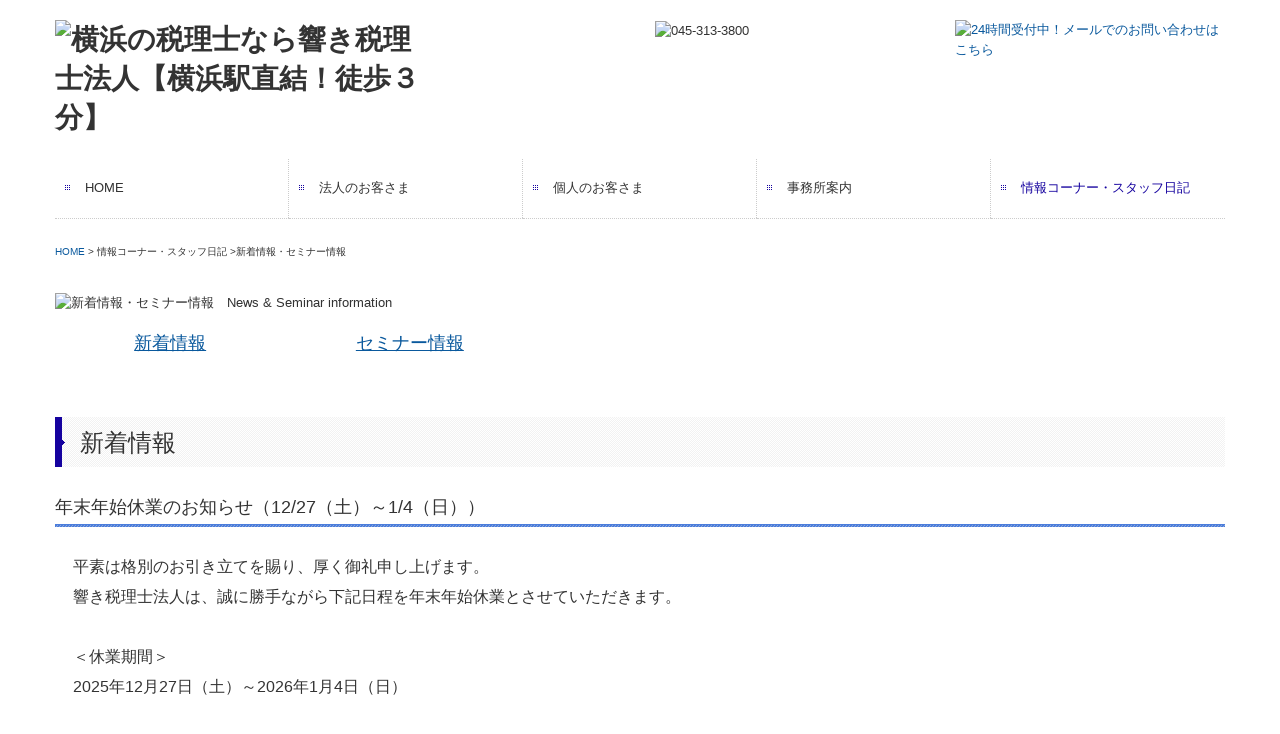

--- FILE ---
content_type: text/html; charset=utf-8
request_url: https://www.hibiki-firm.com/news
body_size: 11572
content:
<!DOCTYPE html><!--[if lt IE 7]>      <html class="no-js lt-ie10 lt-ie9 lt-ie8 lt-ie7"> <![endif]--><!--[if IE 7]>         <html class="no-js lt-ie10 lt-ie9 lt-ie8"> <![endif]--><!--[if IE 8]>         <html class="no-js lt-ie10 lt-ie9"> <![endif]--><!--[if IE 9]>         <html class="no-js lt-ie10"> <![endif]--><!--[if(gt IE 9)|!(IE)]><!--><html class="no-js" lang="ja"><!--<![endif]--><head>
<link href="https://fonts.googleapis.com/css?family=Material+Icons|Material+Icons+Outlined|Material+Icons+Two+Tone|Material+Icons+Round|Material+Icons+Sharp" rel="stylesheet">
<style>

    .default-font-Gothic {
      font-family: メイリオ, Meiryo, ヒラギノ角ゴ Pro W3, Hiragino Kaku Gothic Pro, Osaka, ＭＳ Ｐゴシック, sans-serif;
    }
    .slider-wrapper.default-font-Gothic .nivo-caption {
      font-family: メイリオ, Meiryo, ヒラギノ角ゴ Pro W3, Hiragino Kaku Gothic Pro, Osaka, ＭＳ Ｐゴシック, sans-serif;
    }
  

    .default-font-MingDynastyBody {
      font-family: ヒラギノ明朝 Pro W6, Hiragino Mincho Pro, HGS明朝E, ＭＳ Ｐ明朝, serif;
    }
    .slider-wrapper.default-font-MingDynastyBody .nivo-caption {
      font-family: ヒラギノ明朝 Pro W6, Hiragino Mincho Pro, HGS明朝E, ＭＳ Ｐ明朝, serif;
    }
  

    .default-font-RoundLetters {
      font-family: Lucida Grande, segoe UI, ヒラギノ丸ゴ ProN W4, Hiragino Maru Gothic Pro, HG丸ゴシックM-PRO, HGMaruGothicMPRO, メイリオ, Meiryo, Verdana, Arial, sans-serif;
    }
    .slider-wrapper.default-font-RoundLetters .nivo-caption {
      font-family: Lucida Grande, segoe UI, ヒラギノ丸ゴ ProN W4, Hiragino Maru Gothic Pro, HG丸ゴシックM-PRO, HGMaruGothicMPRO, メイリオ, Meiryo, Verdana, Arial, sans-serif;
    }
  

    .default-font-SemiCursiveScript {
      font-family: HG行書体, HGP行書体, cursive;
    }
    .slider-wrapper.default-font-SemiCursiveScript .nivo-caption {
      font-family: HG行書体, HGP行書体, cursive;
    }
  

    .default-font-SansSerif {
      font-family: Helvetica Neue, Helvetica, Arial, sans-serif;
    }
    .slider-wrapper.default-font-SansSerif .nivo-caption {
      font-family: Helvetica Neue, Helvetica, Arial, sans-serif;
    }
  

    .default-font-Serif {
      font-family: Times New Roman, Times, serif;
    }
    .slider-wrapper.default-font-Serif .nivo-caption {
      font-family: Times New Roman, Times, serif;
    }
  

    .default-font-Monospace {
      font-family: Courier, monospace;
    }
    .slider-wrapper.default-font-Monospace .nivo-caption {
      font-family: Courier, monospace;
    }
  

    .default-font-Cursive {
      font-family: Zapf Chancery, cursive;
    }
    .slider-wrapper.default-font-Cursive .nivo-caption {
      font-family: Zapf Chancery, cursive;
    }
  
</style>


  <meta charset="utf-8">
  <meta http-equiv="X-UA-Compatible" content="IE=edge,chrome=1">
      

      <link rel='shortcut icon' href='/library/5ec26607653bc45e600aab66/favicon/5ec266c191a2f6584e1fde08/favicon_1661843105258.ico'>
                          	<link rel='apple-touch-icon' href='/library/5ec26607653bc45e600aab66/favicon/5ec266c191a2f6584e1fde08/webclip_1661843105258.png'>

  <title>新着情報・セミナー情報 | 横浜の税理士なら響き税理士法人【横浜駅直結！徒歩３分】</title>
  <meta name="description" content="響き税理士法人は、会社設立、相続、事業承継、法人税務、個人確定申告を行っております。お客さまの立場に立ち、親身に対応いたします。響き税理士法人にご相談ください。">
  <meta name="keywords" content="税理士,横浜,響き税理士法人,会計,事業承継,相続贈与,確定申告">
  <meta name="viewport" content="width=device-width">
  <link id="base-css" rel="stylesheet" href="/design/css/base.css?v=4.3.6">
  
  <link id="common-css" rel="stylesheet" href="/design/css/common.css?v=4.3.6">
  <link id="layout-css" rel="stylesheet" href="/design/layoutB-max-sp/css/layout.css?v=4.3.6">
  <link id='global-navi-A001' rel='stylesheet' href='/design/css/global-navi/global-navi-A001.css'/><link id='footer-031' rel='stylesheet' href='/design/css/footer/footer-031.css'/><link id='heading-A001' rel='stylesheet' href='/design/css/heading/heading-A001.css'/><link id='heading-A002' rel='stylesheet' href='/design/css/heading/heading-A002.css'/><link id='heading-A011' rel='stylesheet' href='/design/css/heading/heading-A011.css'/>
<link rel='stylesheet' id='site-width-wide-css' href='/design/css/site-width-wide.css'>
<style id='cms-bg-style' type='text/css'>
div.bg-img {background-image: url(/library/5ec26607653bc45e600aab66/600f738f16677d5d5c01a071.jpg);
}
</style>
<style id='cms-bg-mainvisual-style' type='text/css'>
</style>
<style id='cms-other-style' type='text/css'>
</style>
<style id='cms-color-style' type='text/css'>
div.outer { color: #333333; }
div.outer a { color: #0a599d; }
div.outer a:hover { color: #28a7cc; }
[data-module-type*=editable] table th { background-color: #f3f3f3; color: #333333; }
[data-module-type*=editable] table td { color: #333333; } 
[data-module-type*=editable] .table-bordered th,
                        [data-module-type*=editable] .table-bordered td { border: 1px solid #dddddd; }
                        [data-module-type*=editable] .table-bordered tbody:first-child tr:first-child th,
                        [data-module-type*=editable] .table-bordered tbody:first-child tr:first-child td { border-top: 1px solid #dddddd; }
                        [data-module-type*=editable] .table-underline th,
                        [data-module-type*=editable] .table-underline td { border-bottom: 1px solid #dddddd; }
[data-module-type*=editable] hr { border-top: 1px solid #dddddd; }
[data-module-type*=calendar] table th { color: #ffffff; }[data-module-type*=calendar] table th { background-color: #5E5E5E; }[data-module-type*=calendar] table td:not(:has(.holiday)) { color: #333333; }[data-module-type*=calendar] .calendar-table tbody tr.cl-day-status td .cl-day.holiday { color: #FE3E44; }[data-module-type*=calendar] .calendar-table tbody tr.cl-day-status td .cl-day.sunday { color: #FE3E44; }[data-module-type*=calendar] table.calendar-table thead tr.day-of-week th { border-bottom-color: #cccccc; }[data-module-type*=calendar] table.calendar-table tbody tr.cl-day-status td { border-color: #cccccc; }[data-module-type*=calendar] .ex-column { color: #333333; }[data-module-type*=calendar] .ex-column { background-color: #ffffff; }div#g-translate-wrap { background-color: #ffffff; }
div#g-translate-title { color: #333333; }
ol#breadcrumb li { color: #333333; }
ol#breadcrumb li a { color: #0088cc; }
ol#breadcrumb li a:hover { color: #005580; }
</style>
<style id='cms-header-footer-style' type='text/css'>
header div#header-logo a { color: #333333;}
header div#header-logo a:hover { color: #333333;}
header div.area-text-h1 { color: #333333;}
footer [data-module-type=footer-logo] a { color: #333333;}
footer [data-module-type=footer-logo] a:hover { color: #333333;}
footer ul#footer-link-list li a, footer #footer-privacy-link a { color: #0a599d;}
footer ul#footer-link-list li a:hover, footer #footer-privacy-link a:hover { color: #28a7cc;}
footer address#footer-copyright { color: #999999; text-align: right;}
</style>

<link id="print-css" rel="stylesheet" href="/design/css/print.css?v=4.3.6" media="print">
  <script id="base-js" src="/design/js/base.js?v=4.3.6"></script>



      <script type='text/javascript'>
        var T2P_siteKey = 'hibiki';
        var T2P_pagePath = 'news';
        var _snaq = _snaq || [];
        var hostname = location.host
        _snaq.push(['setCollectorUrl', hostname + '/tracker']);
        _snaq.push(['setAppId', 'hibiki:news']);
        _snaq.push(['setCookieDomain', '']);
        _snaq.push(['trackPageView']);

        (function() {
          var sp = document.createElement('script'); sp.type = 'text/javascript'; sp.async = true; sp.defer = true;
          sp.src = '/common/sp.js';
          var s = document.getElementsByTagName('script')[0]; s.parentNode.insertBefore(sp, s);
        })();
        </script>
  
<!-- Google tag (gtag.js) -->
<script async src="https://www.googletagmanager.com/gtag/js?id=G-36Q6Y6B12Y"></script>
<script>
  window.dataLayer = window.dataLayer || [];
  function gtag(){dataLayer.push(arguments);}
  gtag('js', new Date());

  gtag('config', 'G-36Q6Y6B12Y');
</script>

<!-- Global site tag (gtag.js) - Google Analytics -->
<script async src="https://www.googletagmanager.com/gtag/js?id=UA-69861036-2"></script>
<script>
  window.dataLayer = window.dataLayer || [];
  function gtag(){dataLayer.push(arguments);}
  gtag('js', new Date());

  gtag('config', 'UA-69861036-2');
</script>

<script type="application/ld+json">
    {
      "@context": "https://schema.org",
      "@type": "Organization",
      "url": "https://www.hibiki-firm.com/",
      "logo": "https://www.hibiki-firm.com/library/5ec26607653bc45e600aab66/favicon/5ec266c191a2f6584e1fde08/webclip_1661843105258.png"
    }
</script>

</head>
<body data-font="timezone" data-timezone="ja">

  
<div id='bg-color-pat' class=' bg-pat bg-pat-E006'></div>
<div id='bg-img' class='bg-img bg-original bg-position-center-bottom'><div id='bg-img-color-pat' class='bg-img-color-pat   '></div></div>




<div id="outer" class="outer">
    <div id="wrapper" class="wrapper">
      <div id="container" class="layout-max-mainvisual container-size-wide">
        <div class="container">
          <div class="header-wrap">
            <header >
              <!--▼スマートフォン用メニュー-->
              <div class="visible-phone">
                <div class="navbar">
                  <!-- ▼ボタン -->
                  <a class="btn btn-navbar " data-toggle="collapse" data-target=".nav-collapse"><img src="/design/images/common/btn-sp-menu.png" alt="MENU"></a>
                  <!-- ▲ボタン -->
                  <div class="container">
                    <div class="nav-collapse collapse">
                      <nav class="global-nav-side-A001-blue">
                        <ul id="global-nav-s"><li><a href="https://www.hibiki-firm.com/page1">HOME</a></li>
<li><a href="https://www.hibiki-firm.com/service01">法人のお客さま</a><ul class="local-nav">
<li><a href="https://www.hibiki-firm.com/corporate">法人サービス</a></li>
<li><a href="https://www.hibiki-firm.com/consulting">コンサルティング</a></li>
<li><a href="https://www.hibiki-firm.com/business-succession">事業承継</a></li>
<li><a href="https://www.hibiki-firm.com/service02">開業・設立</a></li>
</ul>
</li>
<li><a href="https://www.hibiki-firm.com/individual">個人のお客さま</a><ul class="local-nav">
<li><a href="https://www.hibiki-firm.com/sole-proprietor">個人事業主</a></li>
<li><a href="https://www.hibiki-firm.com/service04">確定申告</a></li>
<li><a href="https://www.hibiki-firm.com/inheritance-tax">相続贈与</a></li>
<li><a href="https://www.hibiki-firm.com/transfer">不動産・株式の譲渡</a></li>
</ul>
</li>
<li><a href="https://www.hibiki-firm.com/outline">事務所案内</a><ul class="local-nav">
<li><a href="https://www.hibiki-firm.com/philosophy">法人概要・理念</a></li>
<li><a href="https://www.hibiki-firm.com/strengths">特長・強み・よくある質問</a></li>
<li><a href="https://www.hibiki-firm.com/office-intro">メンバー紹介</a></li>
<li><a href="https://www.hibiki-firm.com/fee">契約・料金案内</a></li>
</ul>
</li>
<li class="active"><a href="https://www.hibiki-firm.com/office">情報コーナー・スタッフ日記</a><ul class="local-nav">
<li class="active"><a href="https://www.hibiki-firm.com/news">新着情報・セミナー情報</a></li>
<li><a href="https://www.hibiki-firm.com/useful">お役立ち情報</a></li>
<li><a href="https://www.hibiki-firm.com/column">コラム</a></li>
<li><a href="https://www.hibiki-firm.com/staffblog">スタッフ日記</a></li>
<li><a href="https://www.hibiki-firm.com/inheritancetax08">相続した空き家、どうする？税務面から考える売却と活用</a></li>
<li><a href="https://www.hibiki-firm.com/gifttax2">生前贈与加算7年への延長と相続時精算課税の基礎控除を徹底解説</a></li>
</ul>
</li>
</ul>
                      </nav>
                    </div>
                  </div>
                </div>
              </div>
              <!--▲スマートフォン用メニュー-->
              <div class="row-fluid">
                <div class="area-text-h1 text-h1-upper" data-role="content-h1-upper"><div class="text-align-h1"></div></div>
                <div class="header-inner clearfix" data-role="header"><div class=" span4" data-module-type="cell"><div class="header-inner-content" data-module-type="header-logo">
    <div class="site-name logo-left" id="header-logo" data-param="横浜の税理士なら響き税理士法人【横浜駅直結！徒歩３分】" data-align="left"><h1><a href="https://www.hibiki-firm.com/"><img src="/library/5ec26607653bc45e600aab66/5ed496e72cc28a2e3ad7fd45.png" alt="横浜の税理士なら響き税理士法人【横浜駅直結！徒歩３分】"></a></h1></div>
  </div></div><div class=" span2" data-module-type="cell"></div><div class=" span3" data-module-type="cell"><div class="header-inner-content" data-module-type="image-editable">
  <div data-layout="1">
    <div>
      <span class="tel-link" href="tel:0453133800" data-tel="0453133800"><img title="045-313-3800" ondragstart="return false;" onselectstart="return false;" oncontextmenu="return false;" alt="045-313-3800" src="/library/5ec26607653bc45e600aab66/5ed49f232cc28a2e3ad7ff37.png" unselectable="on" class=""></span>
    </div>
  </div>
</div></div><div class=" span3" data-module-type="cell"><div class="header-inner-content" data-module-type="image-editable">
  <div data-layout="1">
    <div>
      <a ondragstart="return false;" href="https://www.hibiki-firm.com/form/hibiki/contact" data-heading-id="" data-page-path="contact" data-page-id="5ed774989c38592c6fd60f25"><img title="24時間受付中！メールでのお問い合わせはこちら" ondragstart="return false;" onselectstart="return false;" oncontextmenu="return false;" alt="24時間受付中！メールでのお問い合わせはこちら" src="/library/5ec26607653bc45e600aab66/600e1b2a101c305a3a64ca35.png" unselectable="on" class=""></a>
    </div>
  </div>
</div></div></div>
                <div class="area-text-h1 text-h1-bottom" data-role="content-h1-bottom"><div class="text-align-h1"></div></div>
              </div>
            </header>
          </div>
          <div class="row global-nav-upper-wrap">
            <div class="span12">
              <nav class="hidden-phone global-nav-upper-A001-blue global-nav-upper-item5">
                <ul id="global-nav" class="global-nav-upper "><li><a href='https://www.hibiki-firm.com/page1'>HOME</a></li>
<li><a href='https://www.hibiki-firm.com/service01'>法人のお客さま</a><ul class='local-nav'>
<li><a href='https://www.hibiki-firm.com/corporate'>法人サービス</a></li>
<li><a href='https://www.hibiki-firm.com/consulting'>コンサルティング</a></li>
<li><a href='https://www.hibiki-firm.com/business-succession'>事業承継</a></li>
<li><a href='https://www.hibiki-firm.com/service02'>開業・設立</a></li>
</ul>
</li>
<li><a href='https://www.hibiki-firm.com/individual'>個人のお客さま</a><ul class='local-nav'>
<li><a href='https://www.hibiki-firm.com/sole-proprietor'>個人事業主</a></li>
<li><a href='https://www.hibiki-firm.com/service04'>確定申告</a></li>
<li><a href='https://www.hibiki-firm.com/inheritance-tax'>相続贈与</a></li>
<li><a href='https://www.hibiki-firm.com/transfer'>不動産・株式の譲渡</a></li>
</ul>
</li>
<li><a href='https://www.hibiki-firm.com/outline'>事務所案内</a><ul class='local-nav'>
<li><a href='https://www.hibiki-firm.com/philosophy'>法人概要・理念</a></li>
<li><a href='https://www.hibiki-firm.com/strengths'>特長・強み・よくある質問</a></li>
<li><a href='https://www.hibiki-firm.com/office-intro'>メンバー紹介</a></li>
<li><a href='https://www.hibiki-firm.com/fee'>契約・料金案内</a></li>
</ul>
</li>
<li class='active'><a href='https://www.hibiki-firm.com/office'>情報コーナー・スタッフ日記</a><ul class='local-nav'>
<li class='active'><a href='https://www.hibiki-firm.com/news'>新着情報・セミナー情報</a></li>
<li><a href='https://www.hibiki-firm.com/useful'>お役立ち情報</a></li>
<li><a href='https://www.hibiki-firm.com/column'>コラム</a></li>
<li><a href='https://www.hibiki-firm.com/staffblog'>スタッフ日記</a></li>
<li><a href='https://www.hibiki-firm.com/inheritancetax08'>相続した空き家、どうする？税務面から考える売却と活用</a></li>
<li><a href='https://www.hibiki-firm.com/gifttax2'>生前贈与加算7年への延長と相続時精算課税の基礎控除を徹底解説</a></li>
</ul>
</li>
</ul>
              </nav>
            </div>
          </div>
          <!-- パンくずリストここから -->
          <div class="row breadcrumb-wrap">
            <div class="span12">
              
            </div>
          </div>
          <!-- パンくずリストここまで -->
          <div class="row socialbar-upper-wrap">
            <div class="span12">
              <div id='socialbar' class='off' style='display:none;'><ul id='snsbar'><li class='fb-btn'>
    <div class="fb-like" data-href="https://www.hibiki-firm.com/news" data-width="50" data-layout="button_count" data-show-faces="false" data-send="false"></div>
  </li><li class='tw-btn'>
    <a href="https://twitter.com/share" class="twitter-share-button" data-lang="ja" data-count="none" data-url="https://www.hibiki-firm.com/news">ツイート</a>
  </li></ul>
    <!-- twitter -->
    <script>!function(d,s,id){var js,fjs=d.getElementsByTagName(s)[0],p=/^http:/.test(d.location)?'http':'https';if(!d.getElementById(id)){js=d.createElement(s);js.id=id;js.src=p+'://platform.twitter.com/widgets.js';fjs.parentNode.insertBefore(js,fjs);}}(document, 'script', 'twitter-wjs');</script>

    <!-- facebook -->
    <script>
      var FbResource = {
        fbAppId:"450106218517457",
        fbVersion:"v23.0",
        FBinit:function(){
          FB.init({
            appId:FbResource.fbAppId,
            xfbml:true,
            version:FbResource.fbVersion
          })
        }
      };
      (function(d, s, id) {
        var version = FbResource.fbVersion;
        var appId = FbResource.fbAppId;
        var js, fjs = d.getElementsByTagName(s)[0];
        if (d.getElementById(id)) return;
        js = d.createElement(s); js.id = id;
        js.src = "//connect.facebook.net/ja_JP/sdk.js#xfbml=1&appId="+appId+"&version="+version;
        fjs.parentNode.insertBefore(js, fjs);
      }(document, 'script', 'facebook-jssdk'));
    </script>

    <style>
      ul#snsbar {
        list-style: none;
        margin: 0;
        padding: 0;
      }
      ul#snsbar:after {
        content: " ";
        display: block;
        clear: both;
      }
      ul#snsbar li {
        float: left;
        margin: 0;
        padding: 0;
        margin-right: 10px;
        height: 30px;
      }
      ul#snsbar .pluginCountButton {
        display: none;
      }
      ul#snsbar iframe.twitter-share-button {
        visibility: visible !important;
        position: static !important;
        height: 20px !important;
      }
    </style>
  </div>
            </div>
          </div>
        </div>
        <div class="container-fluid">
          <div class="row">
            <div class="span12">
              
            </div>
          </div>
        </div>
        <div class="container">
          <div class="row">
            <div class="span12">
              <div data-role="contents"><div class="row" data-module-type="container"><div class=" span5" data-module-type="cell"><div data-module-type="paragraph-editable">
  <div data-layout="1">
    <div>
      <p><a style="font-size: x-small;" href="https://www.hibiki-firm.com/page1" data-page-id="5ec266c191a2f6584e1fddfc" data-page-path="page1" data-heading-id="">HOME</a><span style="font-size: x-small;">&nbsp;</span><span style="font-size: x-small;">&gt;&nbsp;</span><font size="1">情報コーナー・スタッフ日記 &gt;新着情報・セミナー情報</font><br></p>
    </div>
  </div>
</div></div><div class=" span7" data-module-type="cell"></div></div><div class="row" data-module-type="container"><div class=" span12" data-module-type="cell"><div data-module-type="image-editable">
  <div data-layout="1">
    <div>
      <img ondragstart="return false;" onselectstart="return false;" oncontextmenu="return false;" alt="新着情報・セミナー情報　News &amp; Seminar information" src="/library/5ec26607653bc45e600aab66/5f61972784d2aedb02be947d.png" unselectable="on" class="">
    </div>
  </div>
</div></div></div><div class="row" data-module-type="container"><div class=" span5" data-module-type="cell"><div data-module-type="paragraph-editable">
  <div data-layout="2">
    <div><p style="text-align: center;"><a style="font-size: large;" href="https://www.hibiki-firm.com/news#ttl-news" data-page-id="5ed774a7fd989a136c6dc375" data-page-path="news" data-heading-id="ttl-news" data-part="page" class=""><u>新着情報</u></a></p></div>
    <div><p style="text-align: center;"><font color="#1f497d" size="3"><font color="#366092" size="4"><u><a href="https://www.hibiki-firm.com/news#ttl-seminar" data-page-id="5ed774a7fd989a136c6dc375" data-page-path="news" data-heading-id="ttl-seminar" data-part="page">セミナー情報</a></u></font><br></font></p><p style="text-align: center;"><font color="#1f497d" size="3"><font color="#366092" size="4"><br></font></font></p></div>
  </div>
</div></div><div class=" span7" data-module-type="cell"></div></div><div class="row" data-module-type="container"><div class=" span12" data-module-type="cell"><div data-module-type="heading"><h2 class="design-tmpl h2-A001-blue" id="ttl-news" data-design-class="h2-A001-blue" data-default-color="blue" data-default-design="simple">新着情報</h2></div></div></div><div class="row" data-module-type="container"><div class=" span12" data-module-type="cell"><div data-module-type="heading"><h3 id="ttl-kyugyo" class="design-tmpl h3-A002-blue" data-default-design="simple" data-default-color="blue" data-design-class="h2-E009-red">年末年始休業のお知らせ（12/27（土）～1/4（日））</h3></div><div data-module-type="paragraph-editable">
  <div data-layout="1">
    <div><p style="margin: 10px 15px 10px 18px; padding: 0px; text-align: left; color: rgb(51, 51, 51); text-transform: none; line-height: 1.2em; text-indent: 0px; letter-spacing: normal; font-style: normal; font-weight: 400; word-spacing: 0px; white-space: normal; orphans: 2; widows: 2; background-color: rgb(255, 255, 255); font-variant-ligatures: normal; font-variant-caps: normal; -webkit-text-stroke-width: 0px; text-decoration-thickness: initial; text-decoration-style: initial; text-decoration-color: initial;"><span style="text-align: left; color: rgb(51, 51, 51); text-transform: none; text-indent: 0px; letter-spacing: normal; font-size: 12.96px; font-style: normal; font-weight: 400; word-spacing: 0px; float: none; white-space: normal; orphans: 2; widows: 2; background-color: rgb(255, 255, 255); font-variant-ligatures: normal; font-variant-caps: normal; -webkit-text-stroke-width: 0px; text-decoration-thickness: initial; text-decoration-style: initial; text-decoration-color: initial; display: inline !important;"><font size="3" style="">平素は格別のお引き立てを賜り、厚く御礼申し上げます。</font></span></p><p style="margin: 10px 15px 10px 18px; padding: 0px; text-align: left; color: rgb(51, 51, 51); text-transform: none; line-height: 1.2em; text-indent: 0px; letter-spacing: normal; font-style: normal; font-weight: 400; word-spacing: 0px; white-space: normal; orphans: 2; widows: 2; background-color: rgb(255, 255, 255); font-variant-ligatures: normal; font-variant-caps: normal; -webkit-text-stroke-width: 0px; text-decoration-thickness: initial; text-decoration-style: initial; text-decoration-color: initial;"><span style="text-align: left; color: rgb(51, 51, 51); text-transform: none; text-indent: 0px; letter-spacing: normal; font-size: 12.96px; font-style: normal; font-weight: 400; word-spacing: 0px; float: none; white-space: normal; orphans: 2; widows: 2; background-color: rgb(255, 255, 255); font-variant-ligatures: normal; font-variant-caps: normal; -webkit-text-stroke-width: 0px; text-decoration-thickness: initial; text-decoration-style: initial; text-decoration-color: initial; display: inline !important;"><font size="3">響き税理士法人は、誠に勝手ながら下記日程を年末年始休業とさせていただきます。</font></span></p><p style="margin: 10px 15px 10px 18px; padding: 0px; text-align: left; color: rgb(51, 51, 51); text-transform: none; line-height: 1.2em; text-indent: 0px; letter-spacing: normal; font-style: normal; font-weight: 400; word-spacing: 0px; white-space: normal; orphans: 2; widows: 2; background-color: rgb(255, 255, 255); font-variant-ligatures: normal; font-variant-caps: normal; -webkit-text-stroke-width: 0px; text-decoration-thickness: initial; text-decoration-style: initial; text-decoration-color: initial;"><span style="text-align: left; color: rgb(51, 51, 51); text-transform: none; text-indent: 0px; letter-spacing: normal; font-size: 12.96px; font-style: normal; font-weight: 400; word-spacing: 0px; float: none; white-space: normal; orphans: 2; widows: 2; background-color: rgb(255, 255, 255); font-variant-ligatures: normal; font-variant-caps: normal; -webkit-text-stroke-width: 0px; text-decoration-thickness: initial; text-decoration-style: initial; text-decoration-color: initial; display: inline !important;"><font size="3"><br></font></span></p><p style="margin-top: 10px; margin-right: 15px; margin-left: 18px; padding: 0px; line-height: 1.2em;"><font size="3">＜休業期間＞</font></p><p style="margin-top: 10px; margin-right: 15px; margin-left: 18px; padding: 0px; line-height: 1.2em;"><font size="3">2025年12月27日（土）～2026年1月4日（日）</font><br></p><span style="text-align: left; text-indent: 0px; float: none; orphans: 2; widows: 2; background-color: rgb(255, 255, 255); text-decoration-thickness: initial; text-decoration-style: initial; text-decoration-color: initial; -webkit-text-stroke-width: 0px; word-spacing: 0px; white-space: normal; text-transform: none; letter-spacing: normal; font-weight: 400; font-variant-caps: normal; font-variant-ligatures: normal; font-style: normal; font-size: 12.96px; color: rgb(51, 51, 51); display: inline !important;"><font size="3"><p style="margin: 10px 15px 10px 18px; padding: 0px; text-align: left; color: rgb(51, 51, 51); text-transform: none; line-height: 1.2em; text-indent: 0px; letter-spacing: normal; font-style: normal; font-weight: 400; word-spacing: 0px; white-space: normal; orphans: 2; widows: 2; background-color: rgb(255, 255, 255); font-variant-ligatures: normal; font-variant-caps: normal; -webkit-text-stroke-width: 0px; text-decoration-thickness: initial; text-decoration-style: initial; text-decoration-color: initial;"><span style="text-align: left; color: rgb(51, 51, 51); text-transform: none; text-indent: 0px; letter-spacing: normal; font-size: 12.96px; font-style: normal; font-weight: 400; word-spacing: 0px; float: none; white-space: normal; orphans: 2; widows: 2; background-color: rgb(255, 255, 255); font-variant-ligatures: normal; font-variant-caps: normal; -webkit-text-stroke-width: 0px; text-decoration-thickness: initial; text-decoration-style: initial; text-decoration-color: initial; display: inline !important;"><font size="3"><br></font></span></p><p style="margin: 10px 15px 10px 18px; padding: 0px; text-align: left; color: rgb(51, 51, 51); text-transform: none; line-height: 1.2em; text-indent: 0px; letter-spacing: normal; font-style: normal; font-weight: 400; word-spacing: 0px; white-space: normal; orphans: 2; widows: 2; background-color: rgb(255, 255, 255); font-variant-ligatures: normal; font-variant-caps: normal; -webkit-text-stroke-width: 0px; text-decoration-thickness: initial; text-decoration-style: initial; text-decoration-color: initial;"><span style="font-size: 12.96px;"><font size="3" style="">1月5日（月）</font></span>9：00より通常業務となります。</p><p style="margin: 10px 15px 10px 18px; padding: 0px; text-align: left; color: rgb(51, 51, 51); text-transform: none; line-height: 1.2em; text-indent: 0px; letter-spacing: normal; font-style: normal; font-weight: 400; word-spacing: 0px; white-space: normal; orphans: 2; widows: 2; background-color: rgb(255, 255, 255); font-variant-ligatures: normal; font-variant-caps: normal; -webkit-text-stroke-width: 0px; text-decoration-thickness: initial; text-decoration-style: initial; text-decoration-color: initial;"><span style="text-align: left; color: rgb(51, 51, 51); text-transform: none; text-indent: 0px; letter-spacing: normal; font-size: 12.96px; font-style: normal; font-weight: 400; word-spacing: 0px; float: none; white-space: normal; orphans: 2; widows: 2; background-color: rgb(255, 255, 255); font-variant-ligatures: normal; font-variant-caps: normal; -webkit-text-stroke-width: 0px; text-decoration-thickness: initial; text-decoration-style: initial; text-decoration-color: initial; display: inline !important;"><font size="3"><span style="text-align: left; color: rgb(51, 51, 51); text-transform: none; text-indent: 0px; letter-spacing: normal; font-size: 12.96px; font-style: normal; font-weight: 400; word-spacing: 0px; float: none; white-space: normal; orphans: 2; widows: 2; background-color: rgb(255, 255, 255); font-variant-ligatures: normal; font-variant-caps: normal; -webkit-text-stroke-width: 0px; text-decoration-thickness: initial; text-decoration-style: initial; text-decoration-color: initial; display: inline !important;"><font size="3"><span style="text-align: left; color: rgb(51, 51, 51); text-transform: none; text-indent: 0px; letter-spacing: normal; font-size: 12.96px; font-style: normal; font-weight: 400; word-spacing: 0px; float: none; white-space: normal; orphans: 2; widows: 2; background-color: rgb(255, 255, 255); font-variant-ligatures: normal; font-variant-caps: normal; -webkit-text-stroke-width: 0px; text-decoration-thickness: initial; text-decoration-style: initial; text-decoration-color: initial; display: inline !important;"><font size="3"><font size="3">休業期間中にいただいたお問合せにつきましては、業務開始日以降に順次回答させていただきます。</font></font></span></font></span></font></span></p></font></span><p style="margin: 10px 15px 10px 18px; padding: 0px; text-align: left; color: rgb(51, 51, 51); text-transform: none; line-height: 1.2em; text-indent: 0px; letter-spacing: normal; font-style: normal; font-weight: 400; word-spacing: 0px; white-space: normal; orphans: 2; widows: 2; background-color: rgb(255, 255, 255); font-variant-ligatures: normal; font-variant-caps: normal; -webkit-text-stroke-width: 0px; text-decoration-thickness: initial; text-decoration-style: initial; text-decoration-color: initial;"><font size="3" style="">皆様には大変ご不便をおかけいたしますが、何卒ご理解の程お願い申し上げます。</font></p><p style="margin: 10px 15px 10px 18px; padding: 0px; text-align: left; color: rgb(51, 51, 51); text-transform: none; line-height: 1.2em; text-indent: 0px; letter-spacing: normal; font-family: &quot;ＭＳ Ｐゴシック&quot;, Osaka, &quot;ヒラギノ角ゴ Pro W3&quot;, sans-serif; font-style: normal; font-weight: 400; word-spacing: 0px; white-space: normal; orphans: 2; widows: 2; background-color: rgb(255, 255, 255); font-variant-ligatures: normal; font-variant-caps: normal; -webkit-text-stroke-width: 0px; text-decoration-thickness: initial; text-decoration-style: initial; text-decoration-color: initial;"><font size="3"><font size="3"><font size="3"><font size="3"><font size="3"><font size="3"><font size="3"><br></font></font></font></font></font></font></font></p></div>
  </div>
</div><div data-module-type="heading"><h2 id="ttl-seminar" class="design-tmpl h2-A001-blue" data-default-design="simple" data-default-color="blue" data-design-class="h2-A001-blue">セミナー情報</h2></div><div data-module-type="heading"><h3 class="design-tmpl h3-A002-blue" data-default-design="simple" data-default-color="blue" data-design-class="h2-E009-red">2025.5.12　【大好評！】今年も相続税セミナーを開催します</h3></div><div data-module-type="paragraph-editable">
  <div data-layout="1">
    <div>
      <p><font color="#f79646" size="3">　　毎年ご好評をいただいている相続税セミナー。</font></p><p><font size="3"><font color="#f79646">　　2025</font></font><font color="#f79646" style="font-size: 16px;">年も　<font color="#f79646"><strike>①6月15日（日）</strike>&nbsp;／<strike> ②9</strike></font><strike>月7日（日）</strike>&nbsp;／ ③12月7日（日）に</font><span style="font-size: 16px; color: rgb(247, 150, 70);">開催致します。</span></p>
    </div>
  </div>
</div><div data-module-type="paragraph-editable">
  <div data-layout="1">
    <div>
      <p>
<font size="3">・参加無料（要予約）</font></p><p><font size="3">・10名様限定（先着順）</font></p><p><font size="3">・セミナー後、ご希望の方に個別無料相談を行います（1組45分・要予約）</font></p>
    </div>
  </div>
</div></div></div><div class="row" data-module-type="container"><div class=" span12" data-module-type="cell"><div data-module-type="paragraph-editable">
  <div data-layout="1">
    <div>
      <p><span style="font-size: medium;">＜参加ご希望の方＞</span><br></p><p><font size="3">下記のフォーム入力にて、①～⑤の情報を入力の上、送信ください。</font></p><p><font size="3"><font color="#c0504d">①お名前</font></font></p><p><font size="3"><font color="#c0504d">②ご住所</font></font></p><p><font size="3"><font color="#c0504d">③ご連絡先（TEL及びメールアドレス）</font></font></p><p><font size="3"><font color="#c0504d">④ご参加される人数</font></font></p><p><font size="3"><font color="#c0504d">⑤無料相談希望の有無</font></font></p><p><font size="3">　<b><u><a href="/library/5ec26607653bc45e600aab66/6823f718ccbf197c6790e719.pdf" target="_blank" data-file-download="pdf" class="">セミナーのご案内(PDF)</a></u></b></font><br></p>
    </div>
  </div>
</div></div></div><div class="row" data-module-type="container"><div class=" span5" data-module-type="cell"><div data-module-type="table-editable">
<table class="table table-bordered" id="cms-table-layout" data-layout="3"><tbody><tr><td style="background-color: rgb(219, 238, 243);"><p style="text-align: center;"><span style="font-size: medium; background-color: transparent;"><b>●お申込み・お問い合わせ</b></span></p><font size="3"><p style="text-align: center;"><span style="background-color: transparent;">TEL　<span class="tel-link" href="tel:0453133800" data-tel="0453133800">045-313-3800</span>　　FAX　045-313-3817</span></p><p style="text-align: center;"><span style="background-color: transparent;">響き税理士法人　中川・岩野</span></p><p style="text-align: center;"><span style="background-color: transparent;">※セミナーお申込みの旨をお伝えください。</span></p><p style="text-align: center;"><br></p><b><p style="text-align: center;"><b style="background-color: transparent;"><u><a href="https://www.hibiki-firm.com/form/hibiki/contact" data-page-id="5ed774989c38592c6fd60f25" data-page-path="contact" data-heading-id="" class="">フォーム入力でのお申込みはこちら</a></u></b></p></b></font></td></tr></tbody></table></div></div><div class=" span7" data-module-type="cell"></div></div><div class="row" data-module-type="container"><div class=" span12" data-module-type="cell"><div data-module-type="html-editable">
  <div class="tag"><a style="text-align: right; display: block;" href="#outer">▲ページTOPへ戻る<br><br></a>
</div>
</div></div></div><div class="row" data-module-type="container"><div class=" span12" data-module-type="cell"><div data-module-type="heading"><h4 class="design-tmpl h4-simple-blue" data-design-class="h2-E009-red" data-default-color="blue" data-default-design="simple">セミナー概要</h4></div><div data-module-type="pwithimg-editable">
  <div data-layout="r1">
    <div>
      <img ondragstart="return false;" onselectstart="return false;" oncontextmenu="return false;" alt="講師：響き税理士法人　代表社員/響き相続贈与サポートセンター　桐澤寛興" src="/library/5ec26607653bc45e600aab66/6438b4aded611b7b7e4c9f19.jpg" unselectable="on" class="" style="width: 30%;">
      <div>
        <p><font size="3">【日時】</font></p><p><font size="3">①<strike>2025年6月15日（日）</strike></font></p><p><font size="3"><strike>②2025年9月7日（日）</strike></font></p><p><font size="3" style="">③2025年12月7日（日）</font></p><p><b><font color="#c0504d"><span style="font-size: medium;"><b><font color="#c0504d"><span style="font-size: medium;"><br></span></font></b></span></font></b></p><p><b><font color="#c0504d"><span style="font-size: medium;"><b><font color="#c0504d"><span style="font-size: medium;"></span></font></b><b><font color="#c0504d"><span style="font-size: medium;"><font color="#000000"><span style="font-size: medium;">【第1部】<b>13：30</b></span></font><font color="#000000"><span style="font-size: medium;"><b>～15：00</b></span></font></span></font></b></span></font></b></p><p><b><font color="#c0504d"><span style="font-size: medium;"><b><font color="#c0504d"><span style="font-size: medium;"><font color="#000000"><span style="font-size: medium;"></span><span style="font-size: medium;"><b>「知らないでは済まされない！今やるべき相続税対策お教えします」</b></span></font></span></font></b></span></font></b></p><p><font color="#c0504d"><span style="font-size: medium;"><font color="#c0504d"><span style="font-size: medium;"><font color="#000000"><span style="font-size: medium;"><span style="font-size: medium;">講師：響き税理士法人　代表社員/響き相続贈与サポートセンター　桐澤寛興</span></span></font></span></font></span></font></p><p><font color="#c0504d"><span style="font-size: medium;"><font color="#c0504d"><span style="font-size: medium;"><font color="#000000"><span style="font-size: medium;"><span style="font-size: medium;"><br></span></span></font></span></font></span></font></p><p><font color="#c0504d"><span style="font-size: medium;"><font color="#c0504d"><span style="font-size: medium;"><font color="#000000"><span style="font-size: medium;"><span style="font-size: medium;"><font color="#c0504d"><span style="font-size: medium;"><font color="#c0504d"><span style="font-size: medium;"><font color="#000000"><span style="font-size: medium;"><font size="3"><strong>【第2部】15：15～</strong></font></span></font></span></font></span></font></span></span></font></span></font></span></font></p><p><font color="#c0504d"><span style="font-size: medium;"><font color="#c0504d"><span style="font-size: medium;"><font color="#000000"><span style="font-size: medium;"><span style="font-size: medium;"><font color="#c0504d"><span style="font-size: medium;"><font color="#c0504d"><span style="font-size: medium;"><font color="#000000"><span style="font-size: medium;"><span style="font-size: medium;"><b>個別無料相談（要予約）</b>資産税等に関する個別相談を承ります。</span></span></font></span></font></span></font></span></span></font></span></font></span></font></p>
      </div>
    </div>
  </div>
</div><div data-module-type="pwithimg-editable">
  <div data-layout="c2">
    <div>
      <div class="image-pwithimg-hover"><img ondragstart="return false;" onselectstart="return false;" oncontextmenu="return false;" alt="マップ：会場　天理ビル" src="/library/5ec26607653bc45e600aab66/627e1a69f2e8d61a7b3bfe09.png" unselectable="on" class="image-mouseover" title=""></div>
      <div>
        <p><b><span style="font-size: medium;"><b>【会場】</b></span></b><br></p><p><b style="font-size: medium;">　天理ビル9階　響き税理士法人 横浜事務所</b></p><p><span style="font-size: medium;">　横浜市西区北幸1-4-1（「横浜駅」直結）</span></p>
      </div>
    </div>
    <div>
      <div class="image-pwithimg-hover"><img ondragstart="return false;" onselectstart="return false;" oncontextmenu="return false;" alt="" src="/library/5ec26607653bc45e600aab66/5ed75555fd989a136c6dbf77.png" unselectable="on" class="image-mouseover" title=""></div>
      <div><p><br></p>
      <p></p><p></p><p></p><p></p><p></p><p></p><p></p><p></p><p></p><p></p><p></p><p></p><p></p><p></p><p></p><p></p><p></p><p></p><p></p><p></p><p></p><p></p><p></p><p></p><p></p><p></p><p></p><p></p><p></p><p></p><p></p><p></p><p></p><p></p><p></p><p></p><p></p><p></p><p></p><p></p><p></p><p></p><p></p><p></p><p></p><p></p><p></p><p></p><p></p><p></p><p></p><p></p><p></p><p></p><p></p><p></p><p></p><p></p><p></p><p></p><p></p><p></p><p></p><p></p><p></p><p></p><p></p><p></p><p></p><p></p><p></p><p></p></div>
    </div>
  </div>
</div></div></div></div>
            </div>
          </div>
          <footer>
            <div data-role="footer"><div class="row-fluid" data-module-type="container"><div class=" span12" data-module-type="cell"><div data-module-type="html-editable">
  <div class="tag"><p style="text-align: center;"><a ondragstart="return false;" href="#outer"><img title="PAGE TOP" ondragstart="return false;" onselectstart="return false;" oncontextmenu="return false;" alt="PAGE TOP" src="/library/5ec26607653bc45e600aab66/600e1c8d101c305a3a64cac3.png" start="return false;" unselectable="on"></a></p></div>
</div></div></div><div class="row-fluid" data-module-type="container"><div class=" span6" data-module-type="cell"><div data-module-type="image-editable">
  <div data-layout="1">
    <div>
      <span class="tel-link" href="tel:0453133800" data-tel="0453133800"><img title="お電話でのご相談　045-313-3800　〒220-0004　横浜市西区北幸1丁目4番1号　天理ビル9階　受付時間　平日9:00～18:00" class="image-style-radius" ondragstart="return false;" onselectstart="return false;" oncontextmenu="return false;" alt="お電話でのご相談　045-313-3800　〒220-0004　横浜市西区北幸1丁目4番1号　天理ビル9階　受付時間　平日9:00～18:00" src="/library/5ec26607653bc45e600aab66/600e1e05101c305a3a64cafc.png" unselectable="on"></span>
    </div>
  </div>
</div></div><div class=" span6" data-module-type="cell"><div data-module-type="image-editable">
  <div data-layout="1">
    <div>
      <a ondragstart="return false;" href="https://www.hibiki-firm.com/form/hibiki/contact" data-heading-id="" data-page-path="contact" data-page-id="5ed774989c38592c6fd60f25"><img title="24時間受付中！メールでのお問い合わせはこちら" ondragstart="return false;" onselectstart="return false;" oncontextmenu="return false;" alt="24時間受付中！メールでのお問い合わせはこちら" src="/library/5ec26607653bc45e600aab66/600e217c8793dd541662aeb9.png" unselectable="on" class=""></a>
    </div>
  </div>
</div></div></div><div class="row-fluid" data-module-type="container"><div class=" span4" data-module-type="cell"></div><div class=" span4" data-module-type="cell"><div data-module-type="image-editable">
  <div data-layout="1">
    <div>
      <a ondragstart="return false;" href="https://www.hibiki-firm.com/page1" data-heading-id="" data-page-path="page1" data-page-id="5ec266c191a2f6584e1fddfc"><img ondragstart="return false;" onselectstart="return false;" oncontextmenu="return false;" alt="響き税理士法人" src="/library/5ec26607653bc45e600aab66/5ed496e72cc28a2e3ad7fd45.png" unselectable="on" class=""></a>
    </div>
  </div>
</div><div data-module-type="image-editable">
  <div data-layout="1">
    <div>
      <a ondragstart="return false;" target="_blank" href="https://souzoku.hibiki-firm.com/"><img src="/library/5ec26607653bc45e600aab66/642643e3c677eb245cbe9a70.png" unselectable="on" oncontextmenu="return false;" ondragstart="return false;" onselectstart="return false;" class="" title="横浜相続税相談窓口" alt="横浜相続税相談窓口"></a>
    </div>
  </div>
</div></div><div class=" span4" data-module-type="cell"></div></div><div class="row-fluid" data-module-type="container"><div class=" span12" data-module-type="cell"><div data-module-type="paragraph-editable">
  <div data-layout="1">
    <div>
      <hr id="null">
    </div>
  </div>
</div></div></div><div class="row-fluid" data-module-type="container"><div class=" span3" data-module-type="cell"><div data-module-type="paragraph-editable">
  <div data-layout="1">
    <div>
      <p><font color="#244061">
      ■<span><a href="https://www.hibiki-firm.com/service01" data-heading-id="" data-page-path="service01" data-page-id="5ee825a35e1b7b5034bf931e"><font color="#1f497d">法人のお客さま</font></a><br></span><font color="#1f497d">　∟&nbsp;</font><a href="https://www.hibiki-firm.com/corporate" data-heading-id="" data-page-path="corporate" data-page-id="5ed77457ac92bfc866d838bb"><font color="#1f497d">法人サービス</font></a><br><font color="#1f497d">　∟ </font><a href="https://www.hibiki-firm.com/consulting" data-heading-id="" data-page-path="consulting" data-page-id="5ee825f614b4485e1dc87b03"><font color="#1f497d">コンサルティング</font></a><br><font color="#1f497d">　∟ </font><a href="https://www.hibiki-firm.com/business-succession" data-heading-id="" data-page-path="business-succession" data-page-id="5ee8260561ace3a91f253447"><font color="#1f497d">事業承継</font></a><br><font color="#1f497d">　∟&nbsp;</font><a href="https://www.hibiki-firm.com/service02" data-heading-id="" data-page-path="service02" data-page-id="5ee826131beb223a2cfe4b12"><font><font color="#1f497d">開業・設立</font><span></span></font><span></span></a><span></span></font><span><font color="#ffffff"><br></font></span></p>
    </div>
  </div>
</div></div><div class=" span3" data-module-type="cell"><div data-module-type="paragraph-editable">
  <div data-layout="1">
    <div>
      <p><font color="#244061">
      ■<span><a href="https://www.hibiki-firm.com/individual" data-heading-id="" data-page-path="individual" data-page-id="5f18091d67702cca71096426"><font color="#1f497d">個人のお客さま</font></a><br><font color="#1f497d">　∟ </font><a href="https://www.hibiki-firm.com/sole-proprietor" data-heading-id="" data-page-path="sole-proprietor" data-page-id="5ee8266d8b25b0332cbee6eb"><font color="#1f497d">個人事業主</font></a><br><font color="#1f497d">　∟ </font><a href="https://www.hibiki-firm.com/service04" data-heading-id="" data-page-path="service04" data-page-id="5ee8270761ace3a91f25348b"><font color="#1f497d">確定申告</font></a><br><font color="#1f497d">　∟ </font><a href="https://www.hibiki-firm.com/inheritance-tax" data-heading-id="" data-page-path="inheritance-tax" data-page-id="5ee82694d96e6eb72ba25477"><font color="#1f497d">相続贈与</font></a><br></span><font color="#1f497d">　∟&nbsp;</font><a href="https://www.hibiki-firm.com/transfer" data-heading-id="" data-page-path="transfer" data-page-id="5ee826fa61ace3a91f253488"><font><font color="#1f497d">不動産・株式の譲渡</font><span></span></font><span></span></a><span></span></font><span><font color="#ffffff"><br></font></span></p>
    </div>
  </div>
</div></div><div class=" span3" data-module-type="cell"><div data-module-type="paragraph-editable">
  <div data-layout="1">
    <div>
      <p>
      <font color="#1f497d" style="color: rgb(36, 64, 97);">■<a href="https://www.hibiki-firm.com/outline" data-heading-id="" data-page-path="outline" data-page-id="5ee8271561ace3a91f253490"><font color="#1f497d">事務所案内</font></a><br>　∟ </font><a href="https://www.hibiki-firm.com/philosophy" data-heading-id="" data-page-path="philosophy" data-page-id="5ee82722d96e6eb72ba254a5" style="color: rgb(36, 64, 97);"><font color="#1f497d">法人概要・理念</font></a><br><font color="#1f497d" style="color: rgb(36, 64, 97);">　∟ </font><a href="https://www.hibiki-firm.com/strengths" data-heading-id="" data-page-path="strengths" data-page-id="5ee8272e1beb223a2cfe4b57" style="color: rgb(36, 64, 97);"><font color="#1f497d">特長・強み・よくある質問</font></a><br><font color="#1f497d" style=""><font color="#244061">　∟&nbsp;</font></font><a href="https://www.hibiki-firm.com/office-intro" class="" data-page-id="5ee8273cd96e6eb72ba254ac" data-page-path="office-intro" data-heading-id="" style=""><font color="#1f497d">メンバー紹介</font></a><br><font color="#1f497d" style="color: rgb(36, 64, 97);">　∟&nbsp;</font><a href="https://www.hibiki-firm.com/fee" data-heading-id="" data-page-path="fee" data-page-id="5ed7747bc3ee295166292384" style="color: rgb(36, 64, 97);"><font><font color="#1f497d">契約・料金案内</font><span></span></font><span></span></a><font color="#244061"><span></span></font><span><font color="#ffffff"><br></font></span></p>
    </div>
  </div>
</div></div><div class=" span3" data-module-type="cell"><div data-module-type="paragraph-editable">
  <div data-layout="1">
    <div>
      <p>
      <font color="#1f497d" style="color: rgb(36, 64, 97);">■<a href="https://www.hibiki-firm.com/office" data-heading-id="" data-page-path="office" data-page-id="5f48e1e168b63ed425c06f09" class=""><font color="#1f497d">情報コーナー・スタッフ日記</font></a><br>　∟ </font><a href="https://www.hibiki-firm.com/news" data-heading-id="" data-page-path="news" data-page-id="5ed774a7fd989a136c6dc375" style="color: rgb(36, 64, 97);"><font color="#1f497d">新着情報・セミナー情報</font></a><br><font color="#1f497d" style="color: rgb(36, 64, 97);">　∟ </font><a href="https://www.hibiki-firm.com/useful" data-heading-id="" data-page-path="useful" data-page-id="5ee82c08355bd44a3273ddb8" style="color: rgb(36, 64, 97);"><font color="#1f497d">お役立ち情報</font></a><br><font color="#1f497d" style="color: rgb(36, 64, 97);">　∟ </font><a href="https://www.hibiki-firm.com/column" style="color: rgb(36, 64, 97);" class="" data-page-id="5ed774b3c3ee295166292387" data-page-path="column" data-heading-id=""><font color="#1f497d">コラム</font></a><font style=""><br><font color="#1f497d" style="color: rgb(36, 64, 97);">　∟ </font><font color="#1f497d" style=""><font color="#1f497d" style=""><a href="https://www.hibiki-firm.com/staffblog" class="" data-page-id="5ee82749eb561a8f2d29053f" data-page-path="staffblog" data-heading-id="" style=""><font color="#1f497d">スタッフ日記</font></a></font><a href="https://www.hibiki-firm.com/staffblog" data-heading-id="" data-page-path="staffblog" data-page-id="5ee82749eb561a8f2d29053f" class="" style="color: rgb(36, 64, 97);"><font color="#1f497d"></font></a></font><a href="https://www.hibiki-firm.com/staffblog" data-heading-id="" data-page-path="staffblog" data-page-id="5ee82749eb561a8f2d29053f" class="" style="color: rgb(36, 64, 97);"><font color="#1f497d"><span></span></font></a><font color="#1f497d" style="color: rgb(36, 64, 97);"><span></span></font></font><font color="#1f497d" style="color: rgb(36, 64, 97);"><span><font color="#ffffff"><br></font></span></font></p>
    </div>
  </div>
</div></div></div><div class="row-fluid" data-module-type="container"><div class=" span3" data-module-type="cell"><div data-module-type="paragraph-editable">
  <div data-layout="1">
    <div><p style="text-align: left;"><font size="2"><font style=""><font color="#1f497d" style=""><font color="#244061">■</font><a href="https://www.hibiki-recruit.com" class="" target="_blank" style=""><font color="#1f497d">響き税理士法人｜採用サイト</font></a></font></font></font></p>
    </div>
  </div>
</div></div><div class=" span3" data-module-type="cell"><div data-module-type="paragraph-editable">
  <div data-layout="1">
    <div><p style="text-align: left;"><font color="#244061" size="2"><font><font color="#1f497d">■</font><a href="https://www.hibiki-firm.com/privacy" data-heading-id="" data-page-path="privacy" data-page-id="5ed77504c3ee29516629238d"><font color="#1f497d">個人情報保護方針</font></a></font><font><font color="#1f497d">
</font>      </font></font></p>
    </div>
  </div>
</div></div><div class=" span3" data-module-type="cell"><div data-module-type="paragraph-editable">
  <div data-layout="1">
    <div><p style="text-align: left;"><font color="#244061" size="2"><font color="#1f497d">■</font><a href="https://www.hibiki-firm.com/sitemap" data-heading-id="" data-page-path="sitemap" data-page-id="5ee82d524ea44ce332b14e2f"><font><font color="#1f497d">サイトマップ
</font>      </font></a></font></p>
    </div>
  </div>
</div></div><div class=" span3" data-module-type="cell"><div data-module-type="paragraph-editable">
  <div data-layout="1">
    <div><p style="text-align: left;"><font size="2"><font color="#1f497d" style=""><font color="#244061">■</font><a href="https://www.hibiki-firm.com/form/hibiki/mi-g" class="" data-page-id="620dda2cadfd93ab6d974a2d" data-page-path="mi-g" data-heading-id="" style=""><font color="#1f497d">メルマガ登録</font></a></font></font></p>
    </div>
  </div>
</div></div></div></div>
            <div id="footer-privacy-link" class="footer-policy"><div id="footer-privacyPolicy"><a href="javascript:void(0)" class="policy-modal-link">外部サービスの利用に関するプライバシーポリシー</a></div></div>
            <address id="footer-copyright">Copyright (c) 2025 響き税理士法人 All Rights Reserved.</address>
          
</footer>
        </div>
      </div>
    </div>
  </div>
  <div id="fixed-bnr-wrap"></div>
  <div id="site-modal-wrap">
    <div id="site-modal-set" style="display: none;">
      <div class="site-modal-wrapper">
        <div class="site-modal-header">
          <span class="site-modal-title">外部サービスの利用に関するプライバシーポリシー</span>
          <a href="javascript:void(0);" class="close">×</a>
        </div>
        <div class="site-modal-body">
          <p class="modal-desc">
            当サイトでは、Google社の<span class="recaptcha-desc">ボット排除サービス「reCAPTCHA」</span><span class="analytics-desc">、</span><span class="analytics-desc">アクセス解析サービス「Googleアナリティクス」</span>を利用しています。
          </p>
          <div class="modal-policy-area recaptcha-area">
            <div class="modal-heading">■ reCAPTCHAの利用について</div>
            <p>
              当サイトのお問合せフォームでは、ボットによるスパム行為からサイトを守るために、Google社のボット排除サービスであるreCAPTCHAを利用しています。reCAPTCHAは、お問合せフォームに入力したデバイスのＩＰアドレスや識別子（ＩＤ）、ネットワーク情報などをGoogleへ送信し、お問合せフォームへの入力者が人間かボットかを判定します。
            </p>
            <p>
              reCAPTCHAにより収集、記録される情報には、特定の個人を識別する情報は一切含まれません。また、それらの情報は、Google社により同社のプライバシーポリシーに基づいて管理されます。お問合せフォームへの入力は、Googleのデータ収集に同意したものとみなされます。
              <ul>
                <li>Google社のプライバシーポリシーについては下記のリンクよりご確認ください。<br />
                  <a target="_blank" href="https://policies.google.com/privacy?hl=ja">Googleのプライバシーポリシー</a>
                </li>
                <li>Google利用規約については下記のリンクよりご確認ください。<br />
                  <a target="_blank" href="https://policies.google.com/terms">Googleの利用規約</a>
                </li>
              </ul>
            </p>
          </div>
          <div class="modal-policy-area analytics-area">
            <div class="modal-heading">■ Googleアナリティクスの利用について</div>
            <p>
              当サイトでは、お客様の当サイトへのアクセス状況を把握するために、Google社のアクセス解析サービスであるGoogleアナリティクスを利用しています。Googleアナリティクスでは、当サイトが発行するクッキーをもとにして、Google社がお客様のアクセス状況を収集、記録します。当事務所は、Google社からその集計結果を受け取り、本サイトのアクセス状況を把握、分析します。
            </p>
            <p>
              Googleアナリティクスにより収集、記録される情報には、特定の個人を識別する情報は一切含まれません。また、それらの情報は、Google社により同社のプライバシーポリシーに基づいて管理されます。当サイトの閲覧は、Googleのデータ収集に同意したものとみなされます。
              <ul>
                <li>Google社のプライバシーポリシーについては下記のリンクよりご確認ください。<br />
                  <a target="_blank" href="https://policies.google.com/privacy?hl=ja">Googleのプライバシーポリシー</a>
                </li>
                <li>Googleアナリティクスの利用規約については下記のリンクよりご確認ください。<br />
                  <a target="_blank" href="https://marketingplatform.google.com/about/analytics/terms/jp/">Googleアナリティクスの利用規約</a>
                </li>
              </ul>
            </p>
            <p>
              お客様は、ブラウザのアドオン設定でGoogleアナリティクスを無効にすることにより、当事務所のGoogleアナリティクス利用によるお客様のアクセス状況の収集を停止できます。Googleアナリティクスの無効設定は、Google社によるオプトアウトアドオンのダウンロードページで「Googleアナリティクスオプトアウトアドオン」をダウンロードおよびインストールし、ブラウザのアドオン設定を変更することで設定できます。<br />なお、お客様がGoogleアナリティクスを無効設定した場合、お客様が訪問する当サイト以外のウェブサイトでもGoogleアナリティクスが無効になります。その場合、ブラウザのアドオンを再設定することにより、再度Googleアナリティクスを有効にすることができます。
              <ul>
                <li>
                  <a target="_blank" href="https://tools.google.com/dlpage/gaoptout?hl=ja">Googleアナリティクスオプトアウトアドオン</a>
                </li>
              </ul>
            </p>
          </div>
        </div>
        <div class="site-modal-footer area-btn al-c" style="cursor: move;">
          <a href="javascript:void(0);" class="btn-radius btn-cancel">閉じる</a>
        </div>
      </div>
      <div id="modal-backdrop-site-modal" class="modal-backdrop in"></div>
      <script>
        $(function(){
          $('.policy-modal-link').on('click', function(){
            $('#site-modal-set').show();
          });
          $('.close, #modal-backdrop-site-modal, .btn-cancel').on('click', function(){
            $('#site-modal-set').hide();
           });
        });
      </script>
    </div>
  </div>




<script src="/common/js/jquery.lazyload.min.js"></script>
<script>
$(function() {
  $("img.lazy", "[data-role=main-visual]").lazyload({
    effect: "fadeIn",
    threshold: 200
  });
  $("img.lazy", "[data-role=contents]").lazyload({
    effect: "fadeIn",
    threshold: 200
  });
  $("img.lazy", "[data-role$=sidebar]").lazyload({
    effect: "fadeIn",
    threshold: 200
  });
  $("img.lazy", "[data-role=footer]").lazyload({
    effect: "fadeIn",
    threshold: 200
  });
});
</script>
<script src='https://www.youtube.com/iframe_api'></script>




</body></html>

--- FILE ---
content_type: text/css
request_url: https://www.hibiki-firm.com/design/css/global-navi/global-navi-A001.css
body_size: 4339
content:
@charset "UTF-8";
nav.global-nav-upper-A001-red,
nav.global-nav-side-A001-red,
nav.global-nav-upper-A001-orange,
nav.global-nav-side-A001-orange,
nav.global-nav-upper-A001-yellow,
nav.global-nav-side-A001-yellow,
nav.global-nav-upper-A001-yellowgreen,
nav.global-nav-side-A001-yellowgreen,
nav.global-nav-upper-A001-green,
nav.global-nav-side-A001-green,
nav.global-nav-upper-A001-aqua,
nav.global-nav-side-A001-aqua,
nav.global-nav-upper-A001-blue,
nav.global-nav-side-A001-blue,
nav.global-nav-upper-A001-brown,
nav.global-nav-side-A001-brown,
nav.global-nav-upper-A001-pink,
nav.global-nav-side-A001-pink,
nav.global-nav-upper-A001-purple,
nav.global-nav-side-A001-purple,
nav.global-nav-upper-A001-black,
nav.global-nav-side-A001-black,
nav.global-nav-upper-A001-colorful,
nav.global-nav-side-A001-colorful {
  margin: 0 0 20px;
  padding: 0;
}
nav.global-nav-upper-A001-red ul,
nav.global-nav-side-A001-red ul,
nav.global-nav-upper-A001-orange ul,
nav.global-nav-side-A001-orange ul,
nav.global-nav-upper-A001-yellow ul,
nav.global-nav-side-A001-yellow ul,
nav.global-nav-upper-A001-yellowgreen ul,
nav.global-nav-side-A001-yellowgreen ul,
nav.global-nav-upper-A001-green ul,
nav.global-nav-side-A001-green ul,
nav.global-nav-upper-A001-aqua ul,
nav.global-nav-side-A001-aqua ul,
nav.global-nav-upper-A001-blue ul,
nav.global-nav-side-A001-blue ul,
nav.global-nav-upper-A001-brown ul,
nav.global-nav-side-A001-brown ul,
nav.global-nav-upper-A001-pink ul,
nav.global-nav-side-A001-pink ul,
nav.global-nav-upper-A001-purple ul,
nav.global-nav-side-A001-purple ul,
nav.global-nav-upper-A001-black ul,
nav.global-nav-side-A001-black ul,
nav.global-nav-upper-A001-colorful ul,
nav.global-nav-side-A001-colorful ul {
  list-style: none;
}
nav.global-nav-upper-A001-red ul li,
nav.global-nav-side-A001-red ul li,
nav.global-nav-upper-A001-orange ul li,
nav.global-nav-side-A001-orange ul li,
nav.global-nav-upper-A001-yellow ul li,
nav.global-nav-side-A001-yellow ul li,
nav.global-nav-upper-A001-yellowgreen ul li,
nav.global-nav-side-A001-yellowgreen ul li,
nav.global-nav-upper-A001-green ul li,
nav.global-nav-side-A001-green ul li,
nav.global-nav-upper-A001-aqua ul li,
nav.global-nav-side-A001-aqua ul li,
nav.global-nav-upper-A001-blue ul li,
nav.global-nav-side-A001-blue ul li,
nav.global-nav-upper-A001-brown ul li,
nav.global-nav-side-A001-brown ul li,
nav.global-nav-upper-A001-pink ul li,
nav.global-nav-side-A001-pink ul li,
nav.global-nav-upper-A001-purple ul li,
nav.global-nav-side-A001-purple ul li,
nav.global-nav-upper-A001-black ul li,
nav.global-nav-side-A001-black ul li,
nav.global-nav-upper-A001-colorful ul li,
nav.global-nav-side-A001-colorful ul li {
  padding: 0;
}
nav.global-nav-upper-A001-red ul li a,
nav.global-nav-side-A001-red ul li a,
nav.global-nav-upper-A001-orange ul li a,
nav.global-nav-side-A001-orange ul li a,
nav.global-nav-upper-A001-yellow ul li a,
nav.global-nav-side-A001-yellow ul li a,
nav.global-nav-upper-A001-yellowgreen ul li a,
nav.global-nav-side-A001-yellowgreen ul li a,
nav.global-nav-upper-A001-green ul li a,
nav.global-nav-side-A001-green ul li a,
nav.global-nav-upper-A001-aqua ul li a,
nav.global-nav-side-A001-aqua ul li a,
nav.global-nav-upper-A001-blue ul li a,
nav.global-nav-side-A001-blue ul li a,
nav.global-nav-upper-A001-brown ul li a,
nav.global-nav-side-A001-brown ul li a,
nav.global-nav-upper-A001-pink ul li a,
nav.global-nav-side-A001-pink ul li a,
nav.global-nav-upper-A001-purple ul li a,
nav.global-nav-side-A001-purple ul li a,
nav.global-nav-upper-A001-black ul li a,
nav.global-nav-side-A001-black ul li a,
nav.global-nav-upper-A001-colorful ul li a,
nav.global-nav-side-A001-colorful ul li a {
  display: block;
  text-decoration: none;
}
nav.global-nav-upper-A001-red ul li ul,
nav.global-nav-side-A001-red ul li ul,
nav.global-nav-upper-A001-orange ul li ul,
nav.global-nav-side-A001-orange ul li ul,
nav.global-nav-upper-A001-yellow ul li ul,
nav.global-nav-side-A001-yellow ul li ul,
nav.global-nav-upper-A001-yellowgreen ul li ul,
nav.global-nav-side-A001-yellowgreen ul li ul,
nav.global-nav-upper-A001-green ul li ul,
nav.global-nav-side-A001-green ul li ul,
nav.global-nav-upper-A001-aqua ul li ul,
nav.global-nav-side-A001-aqua ul li ul,
nav.global-nav-upper-A001-blue ul li ul,
nav.global-nav-side-A001-blue ul li ul,
nav.global-nav-upper-A001-brown ul li ul,
nav.global-nav-side-A001-brown ul li ul,
nav.global-nav-upper-A001-pink ul li ul,
nav.global-nav-side-A001-pink ul li ul,
nav.global-nav-upper-A001-purple ul li ul,
nav.global-nav-side-A001-purple ul li ul,
nav.global-nav-upper-A001-black ul li ul,
nav.global-nav-side-A001-black ul li ul,
nav.global-nav-upper-A001-colorful ul li ul,
nav.global-nav-side-A001-colorful ul li ul {
  margin: 0;
  list-style: none;
}
nav.global-nav-upper-A001-red > ul,
nav.global-nav-side-A001-red > ul,
nav.global-nav-upper-A001-orange > ul,
nav.global-nav-side-A001-orange > ul,
nav.global-nav-upper-A001-yellow > ul,
nav.global-nav-side-A001-yellow > ul,
nav.global-nav-upper-A001-yellowgreen > ul,
nav.global-nav-side-A001-yellowgreen > ul,
nav.global-nav-upper-A001-green > ul,
nav.global-nav-side-A001-green > ul,
nav.global-nav-upper-A001-aqua > ul,
nav.global-nav-side-A001-aqua > ul,
nav.global-nav-upper-A001-blue > ul,
nav.global-nav-side-A001-blue > ul,
nav.global-nav-upper-A001-brown > ul,
nav.global-nav-side-A001-brown > ul,
nav.global-nav-upper-A001-pink > ul,
nav.global-nav-side-A001-pink > ul,
nav.global-nav-upper-A001-purple > ul,
nav.global-nav-side-A001-purple > ul,
nav.global-nav-upper-A001-black > ul,
nav.global-nav-side-A001-black > ul,
nav.global-nav-upper-A001-colorful > ul,
nav.global-nav-side-A001-colorful > ul {
  margin: 0;
}
nav.global-nav-upper-A001-red > ul > li,
nav.global-nav-side-A001-red > ul > li,
nav.global-nav-upper-A001-orange > ul > li,
nav.global-nav-side-A001-orange > ul > li,
nav.global-nav-upper-A001-yellow > ul > li,
nav.global-nav-side-A001-yellow > ul > li,
nav.global-nav-upper-A001-yellowgreen > ul > li,
nav.global-nav-side-A001-yellowgreen > ul > li,
nav.global-nav-upper-A001-green > ul > li,
nav.global-nav-side-A001-green > ul > li,
nav.global-nav-upper-A001-aqua > ul > li,
nav.global-nav-side-A001-aqua > ul > li,
nav.global-nav-upper-A001-blue > ul > li,
nav.global-nav-side-A001-blue > ul > li,
nav.global-nav-upper-A001-brown > ul > li,
nav.global-nav-side-A001-brown > ul > li,
nav.global-nav-upper-A001-pink > ul > li,
nav.global-nav-side-A001-pink > ul > li,
nav.global-nav-upper-A001-purple > ul > li,
nav.global-nav-side-A001-purple > ul > li,
nav.global-nav-upper-A001-black > ul > li,
nav.global-nav-side-A001-black > ul > li,
nav.global-nav-upper-A001-colorful > ul > li,
nav.global-nav-side-A001-colorful > ul > li {
  position: relative;
}
nav.global-nav-upper-A001-red > ul > li > a:hover,
nav.global-nav-side-A001-red > ul > li > a:hover,
nav.global-nav-upper-A001-orange > ul > li > a:hover,
nav.global-nav-side-A001-orange > ul > li > a:hover,
nav.global-nav-upper-A001-yellow > ul > li > a:hover,
nav.global-nav-side-A001-yellow > ul > li > a:hover,
nav.global-nav-upper-A001-yellowgreen > ul > li > a:hover,
nav.global-nav-side-A001-yellowgreen > ul > li > a:hover,
nav.global-nav-upper-A001-green > ul > li > a:hover,
nav.global-nav-side-A001-green > ul > li > a:hover,
nav.global-nav-upper-A001-aqua > ul > li > a:hover,
nav.global-nav-side-A001-aqua > ul > li > a:hover,
nav.global-nav-upper-A001-blue > ul > li > a:hover,
nav.global-nav-side-A001-blue > ul > li > a:hover,
nav.global-nav-upper-A001-brown > ul > li > a:hover,
nav.global-nav-side-A001-brown > ul > li > a:hover,
nav.global-nav-upper-A001-pink > ul > li > a:hover,
nav.global-nav-side-A001-pink > ul > li > a:hover,
nav.global-nav-upper-A001-purple > ul > li > a:hover,
nav.global-nav-side-A001-purple > ul > li > a:hover,
nav.global-nav-upper-A001-black > ul > li > a:hover,
nav.global-nav-side-A001-black > ul > li > a:hover,
nav.global-nav-upper-A001-colorful > ul > li > a:hover,
nav.global-nav-side-A001-colorful > ul > li > a:hover {
  text-decoration: none;
}
@media (min-width: 768px) and (max-width: 979px) {
  nav.global-nav-upper-A001-red ul li ul li a,
  nav.global-nav-side-A001-red ul li ul li a,
  nav.global-nav-upper-A001-orange ul li ul li a,
  nav.global-nav-side-A001-orange ul li ul li a,
  nav.global-nav-upper-A001-yellow ul li ul li a,
  nav.global-nav-side-A001-yellow ul li ul li a,
  nav.global-nav-upper-A001-yellowgreen ul li ul li a,
  nav.global-nav-side-A001-yellowgreen ul li ul li a,
  nav.global-nav-upper-A001-green ul li ul li a,
  nav.global-nav-side-A001-green ul li ul li a,
  nav.global-nav-upper-A001-aqua ul li ul li a,
  nav.global-nav-side-A001-aqua ul li ul li a,
  nav.global-nav-upper-A001-blue ul li ul li a,
  nav.global-nav-side-A001-blue ul li ul li a,
  nav.global-nav-upper-A001-brown ul li ul li a,
  nav.global-nav-side-A001-brown ul li ul li a,
  nav.global-nav-upper-A001-pink ul li ul li a,
  nav.global-nav-side-A001-pink ul li ul li a,
  nav.global-nav-upper-A001-purple ul li ul li a,
  nav.global-nav-side-A001-purple ul li ul li a,
  nav.global-nav-upper-A001-black ul li ul li a,
  nav.global-nav-side-A001-black ul li ul li a,
  nav.global-nav-upper-A001-colorful ul li ul li a,
  nav.global-nav-side-A001-colorful ul li ul li a,
  nav.global-nav-upper-A001-red ul li ul li.active a,
  nav.global-nav-side-A001-red ul li ul li.active a,
  nav.global-nav-upper-A001-orange ul li ul li.active a,
  nav.global-nav-side-A001-orange ul li ul li.active a,
  nav.global-nav-upper-A001-yellow ul li ul li.active a,
  nav.global-nav-side-A001-yellow ul li ul li.active a,
  nav.global-nav-upper-A001-yellowgreen ul li ul li.active a,
  nav.global-nav-side-A001-yellowgreen ul li ul li.active a,
  nav.global-nav-upper-A001-green ul li ul li.active a,
  nav.global-nav-side-A001-green ul li ul li.active a,
  nav.global-nav-upper-A001-aqua ul li ul li.active a,
  nav.global-nav-side-A001-aqua ul li ul li.active a,
  nav.global-nav-upper-A001-blue ul li ul li.active a,
  nav.global-nav-side-A001-blue ul li ul li.active a,
  nav.global-nav-upper-A001-brown ul li ul li.active a,
  nav.global-nav-side-A001-brown ul li ul li.active a,
  nav.global-nav-upper-A001-pink ul li ul li.active a,
  nav.global-nav-side-A001-pink ul li ul li.active a,
  nav.global-nav-upper-A001-purple ul li ul li.active a,
  nav.global-nav-side-A001-purple ul li ul li.active a,
  nav.global-nav-upper-A001-black ul li ul li.active a,
  nav.global-nav-side-A001-black ul li ul li.active a,
  nav.global-nav-upper-A001-colorful ul li ul li.active a,
  nav.global-nav-side-A001-colorful ul li ul li.active a {
    font-size: 11px !important;
  }
}
nav.global-nav-upper-A001-red ul li:hover ul li,
nav.global-nav-upper-A001-orange ul li:hover ul li,
nav.global-nav-upper-A001-yellow ul li:hover ul li,
nav.global-nav-upper-A001-yellowgreen ul li:hover ul li,
nav.global-nav-upper-A001-green ul li:hover ul li,
nav.global-nav-upper-A001-aqua ul li:hover ul li,
nav.global-nav-upper-A001-blue ul li:hover ul li,
nav.global-nav-upper-A001-brown ul li:hover ul li,
nav.global-nav-upper-A001-pink ul li:hover ul li,
nav.global-nav-upper-A001-purple ul li:hover ul li,
nav.global-nav-upper-A001-black ul li:hover ul li,
nav.global-nav-upper-A001-colorful ul li:hover ul li {
  height: 100% !important;
}
nav.global-nav-upper-A001-red > ul,
nav.global-nav-upper-A001-orange > ul,
nav.global-nav-upper-A001-yellow > ul,
nav.global-nav-upper-A001-yellowgreen > ul,
nav.global-nav-upper-A001-green > ul,
nav.global-nav-upper-A001-aqua > ul,
nav.global-nav-upper-A001-blue > ul,
nav.global-nav-upper-A001-brown > ul,
nav.global-nav-upper-A001-pink > ul,
nav.global-nav-upper-A001-purple > ul,
nav.global-nav-upper-A001-black > ul,
nav.global-nav-upper-A001-colorful > ul {
  font-size: 14px;
}
nav.global-nav-upper-A001-red > ul > li.active > a,
nav.global-nav-upper-A001-orange > ul > li.active > a,
nav.global-nav-upper-A001-yellow > ul > li.active > a,
nav.global-nav-upper-A001-yellowgreen > ul > li.active > a,
nav.global-nav-upper-A001-green > ul > li.active > a,
nav.global-nav-upper-A001-aqua > ul > li.active > a,
nav.global-nav-upper-A001-blue > ul > li.active > a,
nav.global-nav-upper-A001-brown > ul > li.active > a,
nav.global-nav-upper-A001-pink > ul > li.active > a,
nav.global-nav-upper-A001-purple > ul > li.active > a,
nav.global-nav-upper-A001-black > ul > li.active > a,
nav.global-nav-upper-A001-colorful > ul > li.active > a {
  padding-left: 30px;
}
nav.global-nav-upper-A001-red > ul > li > a,
nav.global-nav-upper-A001-orange > ul > li > a,
nav.global-nav-upper-A001-yellow > ul > li > a,
nav.global-nav-upper-A001-yellowgreen > ul > li > a,
nav.global-nav-upper-A001-green > ul > li > a,
nav.global-nav-upper-A001-aqua > ul > li > a,
nav.global-nav-upper-A001-blue > ul > li > a,
nav.global-nav-upper-A001-brown > ul > li > a,
nav.global-nav-upper-A001-pink > ul > li > a,
nav.global-nav-upper-A001-purple > ul > li > a,
nav.global-nav-upper-A001-black > ul > li > a,
nav.global-nav-upper-A001-colorful > ul > li > a {
  padding: 21px 10px 20px 30px;
}
nav.global-nav-upper-A001-red > ul > li > ul > li > a,
nav.global-nav-upper-A001-orange > ul > li > ul > li > a,
nav.global-nav-upper-A001-yellow > ul > li > ul > li > a,
nav.global-nav-upper-A001-yellowgreen > ul > li > ul > li > a,
nav.global-nav-upper-A001-green > ul > li > ul > li > a,
nav.global-nav-upper-A001-aqua > ul > li > ul > li > a,
nav.global-nav-upper-A001-blue > ul > li > ul > li > a,
nav.global-nav-upper-A001-brown > ul > li > ul > li > a,
nav.global-nav-upper-A001-pink > ul > li > ul > li > a,
nav.global-nav-upper-A001-purple > ul > li > ul > li > a,
nav.global-nav-upper-A001-black > ul > li > ul > li > a,
nav.global-nav-upper-A001-colorful > ul > li > ul > li > a {
  padding: 12px 10px 11px 30px;
  font-size: 13px;
}
nav.global-nav-upper-A001-red > ul > li:hover > ul > li > a:after,
nav.global-nav-upper-A001-orange > ul > li:hover > ul > li > a:after,
nav.global-nav-upper-A001-yellow > ul > li:hover > ul > li > a:after,
nav.global-nav-upper-A001-yellowgreen > ul > li:hover > ul > li > a:after,
nav.global-nav-upper-A001-green > ul > li:hover > ul > li > a:after,
nav.global-nav-upper-A001-aqua > ul > li:hover > ul > li > a:after,
nav.global-nav-upper-A001-blue > ul > li:hover > ul > li > a:after,
nav.global-nav-upper-A001-brown > ul > li:hover > ul > li > a:after,
nav.global-nav-upper-A001-pink > ul > li:hover > ul > li > a:after,
nav.global-nav-upper-A001-purple > ul > li:hover > ul > li > a:after,
nav.global-nav-upper-A001-black > ul > li:hover > ul > li > a:after,
nav.global-nav-upper-A001-colorful > ul > li:hover > ul > li > a:after {
  position: absolute;
  right: 15px;
}
nav.global-nav-upper-A001-red > ul > li:hover > ul > li > a:last-child,
nav.global-nav-upper-A001-orange > ul > li:hover > ul > li > a:last-child,
nav.global-nav-upper-A001-yellow > ul > li:hover > ul > li > a:last-child,
nav.global-nav-upper-A001-yellowgreen > ul > li:hover > ul > li > a:last-child,
nav.global-nav-upper-A001-green > ul > li:hover > ul > li > a:last-child,
nav.global-nav-upper-A001-aqua > ul > li:hover > ul > li > a:last-child,
nav.global-nav-upper-A001-blue > ul > li:hover > ul > li > a:last-child,
nav.global-nav-upper-A001-brown > ul > li:hover > ul > li > a:last-child,
nav.global-nav-upper-A001-pink > ul > li:hover > ul > li > a:last-child,
nav.global-nav-upper-A001-purple > ul > li:hover > ul > li > a:last-child,
nav.global-nav-upper-A001-black > ul > li:hover > ul > li > a:last-child,
nav.global-nav-upper-A001-colorful > ul > li:hover > ul > li > a:last-child {
  border-bottom: none;
}
nav.global-nav-upper-A001-red > ul > li:hover.active > a:after,
nav.global-nav-upper-A001-orange > ul > li:hover.active > a:after,
nav.global-nav-upper-A001-yellow > ul > li:hover.active > a:after,
nav.global-nav-upper-A001-yellowgreen > ul > li:hover.active > a:after,
nav.global-nav-upper-A001-green > ul > li:hover.active > a:after,
nav.global-nav-upper-A001-aqua > ul > li:hover.active > a:after,
nav.global-nav-upper-A001-blue > ul > li:hover.active > a:after,
nav.global-nav-upper-A001-brown > ul > li:hover.active > a:after,
nav.global-nav-upper-A001-pink > ul > li:hover.active > a:after,
nav.global-nav-upper-A001-purple > ul > li:hover.active > a:after,
nav.global-nav-upper-A001-black > ul > li:hover.active > a:after,
nav.global-nav-upper-A001-colorful > ul > li:hover.active > a:after {
  position: absolute;
  right: 15px;
}
nav.global-nav-side-A001-red ul,
nav.global-nav-side-A001-orange ul,
nav.global-nav-side-A001-yellow ul,
nav.global-nav-side-A001-yellowgreen ul,
nav.global-nav-side-A001-green ul,
nav.global-nav-side-A001-aqua ul,
nav.global-nav-side-A001-blue ul,
nav.global-nav-side-A001-brown ul,
nav.global-nav-side-A001-pink ul,
nav.global-nav-side-A001-purple ul,
nav.global-nav-side-A001-black ul,
nav.global-nav-side-A001-colorful ul {
  font-size: 14px;
}
nav.global-nav-side-A001-red ul li a,
nav.global-nav-side-A001-orange ul li a,
nav.global-nav-side-A001-yellow ul li a,
nav.global-nav-side-A001-yellowgreen ul li a,
nav.global-nav-side-A001-green ul li a,
nav.global-nav-side-A001-aqua ul li a,
nav.global-nav-side-A001-blue ul li a,
nav.global-nav-side-A001-brown ul li a,
nav.global-nav-side-A001-pink ul li a,
nav.global-nav-side-A001-purple ul li a,
nav.global-nav-side-A001-black ul li a,
nav.global-nav-side-A001-colorful ul li a {
  padding: 12px 10px 11px 30px;
}
nav.global-nav-side-A001-red ul li ul li a,
nav.global-nav-side-A001-orange ul li ul li a,
nav.global-nav-side-A001-yellow ul li ul li a,
nav.global-nav-side-A001-yellowgreen ul li ul li a,
nav.global-nav-side-A001-green ul li ul li a,
nav.global-nav-side-A001-aqua ul li ul li a,
nav.global-nav-side-A001-blue ul li ul li a,
nav.global-nav-side-A001-brown ul li ul li a,
nav.global-nav-side-A001-pink ul li ul li a,
nav.global-nav-side-A001-purple ul li ul li a,
nav.global-nav-side-A001-black ul li ul li a,
nav.global-nav-side-A001-colorful ul li ul li a,
nav.global-nav-side-A001-red ul li ul li.active a,
nav.global-nav-side-A001-orange ul li ul li.active a,
nav.global-nav-side-A001-yellow ul li ul li.active a,
nav.global-nav-side-A001-yellowgreen ul li ul li.active a,
nav.global-nav-side-A001-green ul li ul li.active a,
nav.global-nav-side-A001-aqua ul li ul li.active a,
nav.global-nav-side-A001-blue ul li ul li.active a,
nav.global-nav-side-A001-brown ul li ul li.active a,
nav.global-nav-side-A001-pink ul li ul li.active a,
nav.global-nav-side-A001-purple ul li ul li.active a,
nav.global-nav-side-A001-black ul li ul li.active a,
nav.global-nav-side-A001-colorful ul li ul li.active a {
  padding-left: 40px;
  font-size: 13px;
}
nav.global-nav-side-A001-red > ul > li > a:after,
nav.global-nav-side-A001-orange > ul > li > a:after,
nav.global-nav-side-A001-yellow > ul > li > a:after,
nav.global-nav-side-A001-yellowgreen > ul > li > a:after,
nav.global-nav-side-A001-green > ul > li > a:after,
nav.global-nav-side-A001-aqua > ul > li > a:after,
nav.global-nav-side-A001-blue > ul > li > a:after,
nav.global-nav-side-A001-brown > ul > li > a:after,
nav.global-nav-side-A001-pink > ul > li > a:after,
nav.global-nav-side-A001-purple > ul > li > a:after,
nav.global-nav-side-A001-black > ul > li > a:after,
nav.global-nav-side-A001-colorful > ul > li > a:after {
  position: absolute;
  right: 15px;
}
nav.global-nav-side-A001-red > ul > li:last-child,
nav.global-nav-side-A001-orange > ul > li:last-child,
nav.global-nav-side-A001-yellow > ul > li:last-child,
nav.global-nav-side-A001-yellowgreen > ul > li:last-child,
nav.global-nav-side-A001-green > ul > li:last-child,
nav.global-nav-side-A001-aqua > ul > li:last-child,
nav.global-nav-side-A001-blue > ul > li:last-child,
nav.global-nav-side-A001-brown > ul > li:last-child,
nav.global-nav-side-A001-pink > ul > li:last-child,
nav.global-nav-side-A001-purple > ul > li:last-child,
nav.global-nav-side-A001-black > ul > li:last-child,
nav.global-nav-side-A001-colorful > ul > li:last-child {
  border-bottom: none;
}
nav.global-nav-side-A001-red > ul > li.active > a:after,
nav.global-nav-side-A001-orange > ul > li.active > a:after,
nav.global-nav-side-A001-yellow > ul > li.active > a:after,
nav.global-nav-side-A001-yellowgreen > ul > li.active > a:after,
nav.global-nav-side-A001-green > ul > li.active > a:after,
nav.global-nav-side-A001-aqua > ul > li.active > a:after,
nav.global-nav-side-A001-blue > ul > li.active > a:after,
nav.global-nav-side-A001-brown > ul > li.active > a:after,
nav.global-nav-side-A001-pink > ul > li.active > a:after,
nav.global-nav-side-A001-purple > ul > li.active > a:after,
nav.global-nav-side-A001-black > ul > li.active > a:after,
nav.global-nav-side-A001-colorful > ul > li.active > a:after {
  position: absolute;
  right: 15px;
}
nav.global-nav-upper-A001-red > ul {
  background: url("../../images/global-navi/A001/red/border-ul-upper.png") repeat-x left bottom #fff;
}
nav.global-nav-upper-A001-red > ul > li {
  background: url("../../images/global-navi/A001/red/border-list.png") no-repeat right center #fff;
}
nav.global-nav-upper-A001-red > ul > li > a {
  border-bottom: 1px dotted #ccc;
  background: url("../../images/global-navi/A001/red/list-upper.png") no-repeat 10px center;
  color: #333;
}
nav.global-nav-upper-A001-red > ul > li > a:hover {
  border-bottom: 1px solid #a40000;
  background-image: url("../../images/global-navi/A001/red/list-upper.png"), url("../../images/global-navi/A001/red/arrow-upper-on.png"), url("../../images/global-navi/A001/red/border-on.png");
  background-repeat: no-repeat, no-repeat, repeat-x;
  background-position: 10px center, center 56px, left bottom;
  color: #a40000;
}
nav.global-nav-upper-A001-red > ul > li > ul > li a {
  border-bottom: 1px dotted #ccc;
  background-image: url("../../images/global-navi/A001/red/arrow-side.png"), url("../../images/global-navi/A001/red/arrow-under.png");
  background-repeat: no-repeat, no-repeat;
  background-position: 10px center, right bottom;
  background-color: #fff;
  color: #333;
}
nav.global-nav-upper-A001-red > ul > li > ul > li a:hover {
  background-image: url("../../images/global-navi/A001/red/arrow-side.png"), url("../../images/global-navi/A001/red/arrow-under-on.png");
  color: #a40000;
}
nav.global-nav-upper-A001-red > ul > li > ul > li.active > a {
  color: #a40000;
}
nav.global-nav-upper-A001-red > ul > li.active > a {
  color: #a40000;
}
nav.global-nav-side-A001-red > ul {
  border-top: 3px solid #a40000;
  background-color: #fff;
}
nav.global-nav-side-A001-red > ul > li > a {
  border-bottom: 1px dotted #ccc;
  background-image: url("../../images/global-navi/A001/red/arrow-side.png"), url("../../images/global-navi/A001/red/arrow-under.png");
  background-repeat: no-repeat, no-repeat;
  background-position: 10px center, right bottom;
  background-color: #fff;
  color: #333;
}
nav.global-nav-side-A001-red > ul > li > a:hover {
  background-image: url("../../images/global-navi/A001/red/arrow-side.png"), url("../../images/global-navi/A001/red/arrow-under-on.png");
  color: #a40000;
}
nav.global-nav-side-A001-red > ul > li > ul > li a {
  background: url("../../images/global-navi/A001/red/side-sub.png") no-repeat 20px center #fff;
  color: #333;
  border-bottom: 1px dotted #ccc;
}
nav.global-nav-side-A001-red > ul > li > ul > li a:hover {
  color: #a40000;
}
nav.global-nav-side-A001-red > ul > li > ul > li.active > a {
  color: #a40000;
}
nav.global-nav-side-A001-red > ul > li.active > a {
  color: #a40000;
}
.lt-ie9 nav.global-nav-upper-A001-red > ul > li > a:hover {
  border-bottom: 1px solid #a40000;
  background: url("../../images/global-navi/A001/red/list-upper.png") no-repeat 10px center;
  color: #a40000;
}
.lt-ie9 nav.global-nav-side-A001-red > ul > li > a {
  border-bottom: 1px dotted #ccc;
  background: url("../../images/global-navi/A001/red/arrow-side.png") no-repeat 20px center #fff;
}
nav.global-nav-upper-A001-orange > ul {
  background: url("../../images/global-navi/A001/orange/border-ul-upper.png") repeat-x left bottom #fff;
}
nav.global-nav-upper-A001-orange > ul > li {
  background: url("../../images/global-navi/A001/orange/border-list.png") no-repeat right center #fff;
}
nav.global-nav-upper-A001-orange > ul > li > a {
  border-bottom: 1px dotted #ccc;
  background: url("../../images/global-navi/A001/orange/list-upper.png") no-repeat 10px center;
  color: #333;
}
nav.global-nav-upper-A001-orange > ul > li > a:hover {
  border-bottom: 1px solid #eb8500;
  background-image: url("../../images/global-navi/A001/orange/list-upper.png"), url("../../images/global-navi/A001/orange/arrow-upper-on.png"), url("../../images/global-navi/A001/orange/border-on.png");
  background-repeat: no-repeat, no-repeat, repeat-x;
  background-position: 10px center, center 56px, left bottom;
  color: #eb8500;
}
nav.global-nav-upper-A001-orange > ul > li > ul > li a {
  border-bottom: 1px dotted #ccc;
  background-image: url("../../images/global-navi/A001/orange/arrow-side.png"), url("../../images/global-navi/A001/orange/arrow-under.png");
  background-repeat: no-repeat, no-repeat;
  background-position: 10px center, right bottom;
  background-color: #fff;
  color: #333;
}
nav.global-nav-upper-A001-orange > ul > li > ul > li a:hover {
  background-image: url("../../images/global-navi/A001/orange/arrow-side.png"), url("../../images/global-navi/A001/orange/arrow-under-on.png");
  color: #eb8500;
}
nav.global-nav-upper-A001-orange > ul > li > ul > li.active > a {
  color: #eb8500;
}
nav.global-nav-upper-A001-orange > ul > li.active > a {
  color: #eb8500;
}
nav.global-nav-side-A001-orange > ul {
  border-top: 3px solid #eb8500;
  background-color: #fff;
}
nav.global-nav-side-A001-orange > ul > li > a {
  border-bottom: 1px dotted #ccc;
  background-image: url("../../images/global-navi/A001/orange/arrow-side.png"), url("../../images/global-navi/A001/orange/arrow-under.png");
  background-repeat: no-repeat, no-repeat;
  background-position: 10px center, right bottom;
  background-color: #fff;
  color: #333;
}
nav.global-nav-side-A001-orange > ul > li > a:hover {
  background-image: url("../../images/global-navi/A001/orange/arrow-side.png"), url("../../images/global-navi/A001/orange/arrow-under-on.png");
  color: #eb8500;
}
nav.global-nav-side-A001-orange > ul > li > ul > li a {
  background: url("../../images/global-navi/A001/orange/side-sub.png") no-repeat 20px center #fff;
  color: #333;
  border-bottom: 1px dotted #ccc;
}
nav.global-nav-side-A001-orange > ul > li > ul > li a:hover {
  color: #eb8500;
}
nav.global-nav-side-A001-orange > ul > li > ul > li.active > a {
  color: #eb8500;
}
nav.global-nav-side-A001-orange > ul > li.active > a {
  color: #eb8500;
}
.lt-ie9 nav.global-nav-upper-A001-orange > ul > li > a:hover {
  border-bottom: 1px solid #eb8500;
  background: url("../../images/global-navi/A001/orange/list-upper.png") no-repeat 10px center;
  color: #eb8500;
}
.lt-ie9 nav.global-nav-side-A001-orange > ul > li > a {
  border-bottom: 1px dotted #ccc;
  background: url("../../images/global-navi/A001/orange/arrow-side.png") no-repeat 20px center #fff;
}
nav.global-nav-upper-A001-yellow > ul {
  background: url("../../images/global-navi/A001/yellow/border-ul-upper.png") repeat-x left bottom #fff;
}
nav.global-nav-upper-A001-yellow > ul > li {
  background: url("../../images/global-navi/A001/yellow/border-list.png") no-repeat right center #fff;
}
nav.global-nav-upper-A001-yellow > ul > li > a {
  border-bottom: 1px dotted #ccc;
  background: url("../../images/global-navi/A001/yellow/list-upper.png") no-repeat 10px center;
  color: #333;
}
nav.global-nav-upper-A001-yellow > ul > li > a:hover {
  border-bottom: 1px solid #ebbc00;
  background-image: url("../../images/global-navi/A001/yellow/list-upper.png"), url("../../images/global-navi/A001/yellow/arrow-upper-on.png"), url("../../images/global-navi/A001/yellow/border-on.png");
  background-repeat: no-repeat, no-repeat, repeat-x;
  background-position: 10px center, center 56px, left bottom;
  color: #ebbc00;
}
nav.global-nav-upper-A001-yellow > ul > li > ul > li a {
  border-bottom: 1px dotted #ccc;
  background-image: url("../../images/global-navi/A001/yellow/arrow-side.png"), url("../../images/global-navi/A001/yellow/arrow-under.png");
  background-repeat: no-repeat, no-repeat;
  background-position: 10px center, right bottom;
  background-color: #fff;
  color: #333;
}
nav.global-nav-upper-A001-yellow > ul > li > ul > li a:hover {
  background-image: url("../../images/global-navi/A001/yellow/arrow-side.png"), url("../../images/global-navi/A001/yellow/arrow-under-on.png");
  color: #ebbc00;
}
nav.global-nav-upper-A001-yellow > ul > li > ul > li.active > a {
  color: #ebbc00;
}
nav.global-nav-upper-A001-yellow > ul > li.active > a {
  color: #ebbc00;
}
nav.global-nav-side-A001-yellow > ul {
  border-top: 3px solid #ebbc00;
  background-color: #fff;
}
nav.global-nav-side-A001-yellow > ul > li > a {
  border-bottom: 1px dotted #ccc;
  background-image: url("../../images/global-navi/A001/yellow/arrow-side.png"), url("../../images/global-navi/A001/yellow/arrow-under.png");
  background-repeat: no-repeat, no-repeat;
  background-position: 10px center, right bottom;
  background-color: #fff;
  color: #333;
}
nav.global-nav-side-A001-yellow > ul > li > a:hover {
  background-image: url("../../images/global-navi/A001/yellow/arrow-side.png"), url("../../images/global-navi/A001/yellow/arrow-under-on.png");
  color: #ebbc00;
}
nav.global-nav-side-A001-yellow > ul > li > ul > li a {
  background: url("../../images/global-navi/A001/yellow/side-sub.png") no-repeat 20px center #fff;
  color: #333;
  border-bottom: 1px dotted #ccc;
}
nav.global-nav-side-A001-yellow > ul > li > ul > li a:hover {
  color: #ebbc00;
}
nav.global-nav-side-A001-yellow > ul > li > ul > li.active > a {
  color: #ebbc00;
}
nav.global-nav-side-A001-yellow > ul > li.active > a {
  color: #ebbc00;
}
.lt-ie9 nav.global-nav-upper-A001-yellow > ul > li > a:hover {
  border-bottom: 1px solid #ebbc00;
  background: url("../../images/global-navi/A001/yellow/list-upper.png") no-repeat 10px center;
  color: #ebbc00;
}
.lt-ie9 nav.global-nav-side-A001-yellow > ul > li > a {
  border-bottom: 1px dotted #ccc;
  background: url("../../images/global-navi/A001/yellow/arrow-side.png") no-repeat 20px center #fff;
}
nav.global-nav-upper-A001-yellowgreen > ul {
  background: url("../../images/global-navi/A001/yellow-green/border-ul-upper.png") repeat-x left bottom #fff;
}
nav.global-nav-upper-A001-yellowgreen > ul > li {
  background: url("../../images/global-navi/A001/yellow-green/border-list.png") no-repeat right center #fff;
}
nav.global-nav-upper-A001-yellowgreen > ul > li > a {
  border-bottom: 1px dotted #ccc;
  background: url("../../images/global-navi/A001/yellow-green/list-upper.png") no-repeat 10px center;
  color: #333;
}
nav.global-nav-upper-A001-yellowgreen > ul > li > a:hover {
  border-bottom: 1px solid #64df20;
  background-image: url("../../images/global-navi/A001/yellow-green/list-upper.png"), url("../../images/global-navi/A001/yellow-green/arrow-upper-on.png"), url("../../images/global-navi/A001/yellow-green/border-on.png");
  background-repeat: no-repeat, no-repeat, repeat-x;
  background-position: 10px center, center 56px, left bottom;
  color: #64df20;
}
nav.global-nav-upper-A001-yellowgreen > ul > li > ul > li a {
  border-bottom: 1px dotted #ccc;
  background-image: url("../../images/global-navi/A001/yellow-green/arrow-side.png"), url("../../images/global-navi/A001/yellow-green/arrow-under.png");
  background-repeat: no-repeat, no-repeat;
  background-position: 10px center, right bottom;
  background-color: #fff;
  color: #333;
}
nav.global-nav-upper-A001-yellowgreen > ul > li > ul > li a:hover {
  background-image: url("../../images/global-navi/A001/yellow-green/arrow-side.png"), url("../../images/global-navi/A001/yellow-green/arrow-under-on.png");
  color: #64df20;
}
nav.global-nav-upper-A001-yellowgreen > ul > li > ul > li.active > a {
  color: #64df20;
}
nav.global-nav-upper-A001-yellowgreen > ul > li.active > a {
  color: #64df20;
}
nav.global-nav-side-A001-yellowgreen > ul {
  border-top: 3px solid #64df20;
  background-color: #fff;
}
nav.global-nav-side-A001-yellowgreen > ul > li > a {
  border-bottom: 1px dotted #ccc;
  background-image: url("../../images/global-navi/A001/yellow-green/arrow-side.png"), url("../../images/global-navi/A001/yellow-green/arrow-under.png");
  background-repeat: no-repeat, no-repeat;
  background-position: 10px center, right bottom;
  background-color: #fff;
  color: #333;
}
nav.global-nav-side-A001-yellowgreen > ul > li > a:hover {
  background-image: url("../../images/global-navi/A001/yellow-green/arrow-side.png"), url("../../images/global-navi/A001/yellow-green/arrow-under-on.png");
  color: #64df20;
}
nav.global-nav-side-A001-yellowgreen > ul > li > ul > li a {
  background: url("../../images/global-navi/A001/yellow-green/side-sub.png") no-repeat 20px center #fff;
  color: #333;
  border-bottom: 1px dotted #ccc;
}
nav.global-nav-side-A001-yellowgreen > ul > li > ul > li a:hover {
  color: #64df20;
}
nav.global-nav-side-A001-yellowgreen > ul > li > ul > li.active > a {
  color: #64df20;
}
nav.global-nav-side-A001-yellowgreen > ul > li.active > a {
  color: #64df20;
}
.lt-ie9 nav.global-nav-upper-A001-yellowgreen > ul > li > a:hover {
  border-bottom: 1px solid #64df20;
  background: url("../../images/global-navi/A001/yellow-green/list-upper.png") no-repeat 10px center;
  color: #64df20;
}
.lt-ie9 nav.global-nav-side-A001-yellowgreen > ul > li > a {
  border-bottom: 1px dotted #ccc;
  background: url("../../images/global-navi/A001/yellow-green/arrow-side.png") no-repeat 20px center #fff;
}
nav.global-nav-upper-A001-green > ul {
  background: url("../../images/global-navi/A001/green/border-ul-upper.png") repeat-x left bottom #fff;
}
nav.global-nav-upper-A001-green > ul > li {
  background: url("../../images/global-navi/A001/green/border-list.png") no-repeat right center #fff;
}
nav.global-nav-upper-A001-green > ul > li > a {
  border-bottom: 1px dotted #ccc;
  background: url("../../images/global-navi/A001/green/list-upper.png") no-repeat 10px center;
  color: #333;
}
nav.global-nav-upper-A001-green > ul > li > a:hover {
  border-bottom: 1px solid #0a6a00;
  background-image: url("../../images/global-navi/A001/green/list-upper.png"), url("../../images/global-navi/A001/green/arrow-upper-on.png"), url("../../images/global-navi/A001/green/border-on.png");
  background-repeat: no-repeat, no-repeat, repeat-x;
  background-position: 10px center, center 56px, left bottom;
  color: #0a6a00;
}
nav.global-nav-upper-A001-green > ul > li > ul > li a {
  border-bottom: 1px dotted #ccc;
  background-image: url("../../images/global-navi/A001/green/arrow-side.png"), url("../../images/global-navi/A001/green/arrow-under.png");
  background-repeat: no-repeat, no-repeat;
  background-position: 10px center, right bottom;
  background-color: #fff;
  color: #333;
}
nav.global-nav-upper-A001-green > ul > li > ul > li a:hover {
  background-image: url("../../images/global-navi/A001/green/arrow-side.png"), url("../../images/global-navi/A001/green/arrow-under-on.png");
  color: #0a6a00;
}
nav.global-nav-upper-A001-green > ul > li > ul > li.active > a {
  color: #0a6a00;
}
nav.global-nav-upper-A001-green > ul > li.active > a {
  color: #0a6a00;
}
nav.global-nav-side-A001-green > ul {
  border-top: 3px solid #0a6a00;
  background-color: #fff;
}
nav.global-nav-side-A001-green > ul > li > a {
  border-bottom: 1px dotted #ccc;
  background-image: url("../../images/global-navi/A001/green/arrow-side.png"), url("../../images/global-navi/A001/green/arrow-under.png");
  background-repeat: no-repeat, no-repeat;
  background-position: 10px center, right bottom;
  background-color: #fff;
  color: #333;
}
nav.global-nav-side-A001-green > ul > li > a:hover {
  background-image: url("../../images/global-navi/A001/green/arrow-side.png"), url("../../images/global-navi/A001/green/arrow-under-on.png");
  color: #0a6a00;
}
nav.global-nav-side-A001-green > ul > li > ul > li a {
  background: url("../../images/global-navi/A001/green/side-sub.png") no-repeat 20px center #fff;
  color: #333;
  border-bottom: 1px dotted #ccc;
}
nav.global-nav-side-A001-green > ul > li > ul > li a:hover {
  color: #0a6a00;
}
nav.global-nav-side-A001-green > ul > li > ul > li.active > a {
  color: #0a6a00;
}
nav.global-nav-side-A001-green > ul > li.active > a {
  color: #0a6a00;
}
.lt-ie9 nav.global-nav-upper-A001-green > ul > li > a:hover {
  border-bottom: 1px solid #0a6a00;
  background: url("../../images/global-navi/A001/green/list-upper.png") no-repeat 10px center;
  color: #0a6a00;
}
.lt-ie9 nav.global-nav-side-A001-green > ul > li > a {
  border-bottom: 1px dotted #ccc;
  background: url("../../images/global-navi/A001/green/arrow-side.png") no-repeat 20px center #fff;
}
nav.global-nav-upper-A001-aqua > ul {
  background: url("../../images/global-navi/A001/aqua/border-ul-upper.png") repeat-x left bottom #fff;
}
nav.global-nav-upper-A001-aqua > ul > li {
  background: url("../../images/global-navi/A001/aqua/border-list.png") no-repeat right center #fff;
}
nav.global-nav-upper-A001-aqua > ul > li > a {
  border-bottom: 1px dotted #ccc;
  background: url("../../images/global-navi/A001/aqua/list-upper.png") no-repeat 10px center;
  color: #333;
}
nav.global-nav-upper-A001-aqua > ul > li > a:hover {
  border-bottom: 1px solid #20bddf;
  background-image: url("../../images/global-navi/A001/aqua/list-upper.png"), url("../../images/global-navi/A001/aqua/arrow-upper-on.png"), url("../../images/global-navi/A001/aqua/border-on.png");
  background-repeat: no-repeat, no-repeat, repeat-x;
  background-position: 10px center, center 56px, left bottom;
  color: #20bddf;
}
nav.global-nav-upper-A001-aqua > ul > li > ul > li a {
  border-bottom: 1px dotted #ccc;
  background-image: url("../../images/global-navi/A001/aqua/arrow-side.png"), url("../../images/global-navi/A001/aqua/arrow-under.png");
  background-repeat: no-repeat, no-repeat;
  background-position: 10px center, right bottom;
  background-color: #fff;
  color: #333;
}
nav.global-nav-upper-A001-aqua > ul > li > ul > li a:hover {
  background-image: url("../../images/global-navi/A001/aqua/arrow-side.png"), url("../../images/global-navi/A001/aqua/arrow-under-on.png");
  color: #20bddf;
}
nav.global-nav-upper-A001-aqua > ul > li > ul > li.active > a {
  color: #20bddf;
}
nav.global-nav-upper-A001-aqua > ul > li.active > a {
  color: #20bddf;
}
nav.global-nav-side-A001-aqua > ul {
  border-top: 3px solid #20bddf;
  background-color: #fff;
}
nav.global-nav-side-A001-aqua > ul > li > a {
  border-bottom: 1px dotted #ccc;
  background-image: url("../../images/global-navi/A001/aqua/arrow-side.png"), url("../../images/global-navi/A001/aqua/arrow-under.png");
  background-repeat: no-repeat, no-repeat;
  background-position: 10px center, right bottom;
  background-color: #fff;
  color: #333;
}
nav.global-nav-side-A001-aqua > ul > li > a:hover {
  background-image: url("../../images/global-navi/A001/aqua/arrow-side.png"), url("../../images/global-navi/A001/aqua/arrow-under-on.png");
  color: #20bddf;
}
nav.global-nav-side-A001-aqua > ul > li > ul > li a {
  background: url("../../images/global-navi/A001/yellow/side-sub.png") no-repeat 20px center #fff;
  color: #333;
  border-bottom: 1px dotted #ccc;
}
nav.global-nav-side-A001-aqua > ul > li > ul > li a:hover {
  color: #20bddf;
}
nav.global-nav-side-A001-aqua > ul > li > ul > li.active > a {
  color: #20bddf;
}
nav.global-nav-side-A001-aqua > ul > li.active > a {
  color: #20bddf;
}
.lt-ie9 nav.global-nav-upper-A001-aqua > ul > li > a:hover {
  border-bottom: 1px solid #20bddf;
  background: url("../../images/global-navi/A001/aqua/list-upper.png") no-repeat 10px center;
  color: #20bddf;
}
.lt-ie9 nav.global-nav-side-A001-aqua > ul > li > a {
  border-bottom: 1px dotted #ccc;
  background: url("../../images/global-navi/A001/aqua/arrow-side.png") no-repeat 20px center #fff;
}
nav.global-nav-upper-A001-blue > ul {
  background: url("../../images/global-navi/A001/blue/border-ul-upper.png") repeat-x left bottom #fff;
}
nav.global-nav-upper-A001-blue > ul > li {
  background: url("../../images/global-navi/A001/blue/border-list.png") no-repeat right center #fff;
}
nav.global-nav-upper-A001-blue > ul > li > a {
  border-bottom: 1px dotted #ccc;
  background: url("../../images/global-navi/A001/blue/list-upper.png") no-repeat 10px center;
  color: #333;
}
nav.global-nav-upper-A001-blue > ul > li > a:hover {
  border-bottom: 1px solid #15029f;
  background-image: url("../../images/global-navi/A001/blue/list-upper.png"), url("../../images/global-navi/A001/blue/arrow-upper-on.png"), url("../../images/global-navi/A001/blue/border-on.png");
  background-repeat: no-repeat, no-repeat, repeat-x;
  background-position: 10px center, center 56px, left bottom;
  color: #15029f;
}
nav.global-nav-upper-A001-blue > ul > li > ul > li a {
  border-bottom: 1px dotted #ccc;
  background-image: url("../../images/global-navi/A001/blue/arrow-side.png"), url("../../images/global-navi/A001/blue/arrow-under.png");
  background-repeat: no-repeat, no-repeat;
  background-position: 10px center, right bottom;
  background-color: #fff;
  color: #333;
}
nav.global-nav-upper-A001-blue > ul > li > ul > li a:hover {
  background-image: url("../../images/global-navi/A001/blue/arrow-side.png"), url("../../images/global-navi/A001/blue/arrow-under-on.png");
  color: #15029f;
}
nav.global-nav-upper-A001-blue > ul > li > ul > li.active > a {
  color: #15029f;
}
nav.global-nav-upper-A001-blue > ul > li.active > a {
  color: #15029f;
}
nav.global-nav-side-A001-blue > ul {
  border-top: 3px solid #15029f;
  background-color: #fff;
}
nav.global-nav-side-A001-blue > ul > li > a {
  border-bottom: 1px dotted #ccc;
  background-image: url("../../images/global-navi/A001/blue/arrow-side.png"), url("../../images/global-navi/A001/blue/arrow-under.png");
  background-repeat: no-repeat, no-repeat;
  background-position: 10px center, right bottom;
  background-color: #fff;
  color: #333;
}
nav.global-nav-side-A001-blue > ul > li > a:hover {
  background-image: url("../../images/global-navi/A001/blue/arrow-side.png"), url("../../images/global-navi/A001/blue/arrow-under-on.png");
  color: #15029f;
}
nav.global-nav-side-A001-blue > ul > li > ul > li a {
  background: url("../../images/global-navi/A001/blue/side-sub.png") no-repeat 20px center #fff;
  color: #333;
  border-bottom: 1px dotted #ccc;
}
nav.global-nav-side-A001-blue > ul > li > ul > li a:hover {
  color: #15029f;
}
nav.global-nav-side-A001-blue > ul > li > ul > li.active > a {
  color: #15029f;
}
nav.global-nav-side-A001-blue > ul > li.active > a {
  color: #15029f;
}
.lt-ie9 nav.global-nav-upper-A001-blue > ul > li > a:hover {
  border-bottom: 1px solid #15029f;
  background: url("../../images/global-navi/A001/blue/list-upper.png") no-repeat 10px center;
  color: #15029f;
}
.lt-ie9 nav.global-nav-side-A001-blue > ul > li > a {
  border-bottom: 1px dotted #ccc;
  background: url("../../images/global-navi/A001/blue/arrow-side.png") no-repeat 20px center #fff;
}
nav.global-nav-upper-A001-brown > ul {
  background: url("../../images/global-navi/A001/brown/border-ul-upper.png") repeat-x left bottom #fff;
}
nav.global-nav-upper-A001-brown > ul > li {
  background: url("../../images/global-navi/A001/brown/border-list.png") no-repeat right center #fff;
}
nav.global-nav-upper-A001-brown > ul > li > a {
  border-bottom: 1px dotted #ccc;
  background: url("../../images/global-navi/A001/brown/list-upper.png") no-repeat 10px center;
  color: #333;
}
nav.global-nav-upper-A001-brown > ul > li > a:hover {
  border-bottom: 1px solid #713a00;
  background-image: url("../../images/global-navi/A001/brown/list-upper.png"), url("../../images/global-navi/A001/brown/arrow-upper-on.png"), url("../../images/global-navi/A001/brown/border-on.png");
  background-repeat: no-repeat, no-repeat, repeat-x;
  background-position: 10px center, center 56px, left bottom;
  color: #713a00;
}
nav.global-nav-upper-A001-brown > ul > li > ul > li a {
  border-bottom: 1px dotted #ccc;
  background-image: url("../../images/global-navi/A001/brown/arrow-side.png"), url("../../images/global-navi/A001/brown/arrow-under.png");
  background-repeat: no-repeat, no-repeat;
  background-position: 10px center, right bottom;
  background-color: #fff;
  color: #333;
}
nav.global-nav-upper-A001-brown > ul > li > ul > li a:hover {
  background-image: url("../../images/global-navi/A001/brown/arrow-side.png"), url("../../images/global-navi/A001/brown/arrow-under-on.png");
  color: #713a00;
}
nav.global-nav-upper-A001-brown > ul > li > ul > li.active > a {
  color: #713a00;
}
nav.global-nav-upper-A001-brown > ul > li.active > a {
  color: #713a00;
}
nav.global-nav-side-A001-brown > ul {
  border-top: 3px solid #713a00;
  background-color: #fff;
}
nav.global-nav-side-A001-brown > ul > li > a {
  border-bottom: 1px dotted #ccc;
  background-image: url("../../images/global-navi/A001/brown/arrow-side.png"), url("../../images/global-navi/A001/brown/arrow-under.png");
  background-repeat: no-repeat, no-repeat;
  background-position: 10px center, right bottom;
  background-color: #fff;
  color: #333;
}
nav.global-nav-side-A001-brown > ul > li > a:hover {
  background-image: url("../../images/global-navi/A001/brown/arrow-side.png"), url("../../images/global-navi/A001/brown/arrow-under-on.png");
  color: #713a00;
}
nav.global-nav-side-A001-brown > ul > li > ul > li a {
  background: url("../../images/global-navi/A001/brown/side-sub.png") no-repeat 20px center #fff;
  color: #333;
  border-bottom: 1px dotted #ccc;
}
nav.global-nav-side-A001-brown > ul > li > ul > li a:hover {
  color: #713a00;
}
nav.global-nav-side-A001-brown > ul > li > ul > li.active > a {
  color: #713a00;
}
nav.global-nav-side-A001-brown > ul > li.active > a {
  color: #713a00;
}
.lt-ie9 nav.global-nav-upper-A001-brown > ul > li > a:hover {
  border-bottom: 1px solid #713a00;
  background: url("../../images/global-navi/A001/brown/list-upper.png") no-repeat 10px center;
  color: #713a00;
}
.lt-ie9 nav.global-nav-side-A001-brown > ul > li > a {
  border-bottom: 1px dotted #ccc;
  background: url("../../images/global-navi/A001/brown/arrow-side.png") no-repeat 20px center #fff;
}
nav.global-nav-upper-A001-pink > ul {
  background: url("../../images/global-navi/A001/pink/border-ul-upper.png") repeat-x left bottom #fff;
}
nav.global-nav-upper-A001-pink > ul > li {
  background: url("../../images/global-navi/A001/pink/border-list.png") no-repeat right center #fff;
}
nav.global-nav-upper-A001-pink > ul > li > a {
  border-bottom: 1px dotted #ccc;
  background: url("../../images/global-navi/A001/pink/list-upper.png") no-repeat 10px center;
  color: #333;
}
nav.global-nav-upper-A001-pink > ul > li > a:hover {
  border-bottom: 1px solid #f5a4a0;
  background-image: url("../../images/global-navi/A001/pink/list-upper.png"), url("../../images/global-navi/A001/pink/arrow-upper-on.png"), url("../../images/global-navi/A001/pink/border-on.png");
  background-repeat: no-repeat, no-repeat, repeat-x;
  background-position: 10px center, center 56px, left bottom;
  color: #f5a4a0;
}
nav.global-nav-upper-A001-pink > ul > li > ul > li a {
  border-bottom: 1px dotted #ccc;
  background-image: url("../../images/global-navi/A001/pink/arrow-side.png"), url("../../images/global-navi/A001/pink/arrow-under.png");
  background-repeat: no-repeat, no-repeat;
  background-position: 10px center, right bottom;
  background-color: #fff;
  color: #333;
}
nav.global-nav-upper-A001-pink > ul > li > ul > li a:hover {
  background-image: url("../../images/global-navi/A001/pink/arrow-side.png"), url("../../images/global-navi/A001/pink/arrow-under-on.png");
  color: #f5a4a0;
}
nav.global-nav-upper-A001-pink > ul > li > ul > li.active > a {
  color: #f5a4a0;
}
nav.global-nav-upper-A001-pink > ul > li.active > a {
  color: #f5a4a0;
}
nav.global-nav-side-A001-pink > ul {
  border-top: 3px solid #f5a4a0;
  background-color: #fff;
}
nav.global-nav-side-A001-pink > ul > li > a {
  border-bottom: 1px dotted #ccc;
  background-image: url("../../images/global-navi/A001/pink/arrow-side.png"), url("../../images/global-navi/A001/pink/arrow-under.png");
  background-repeat: no-repeat, no-repeat;
  background-position: 10px center, right bottom;
  background-color: #fff;
  color: #333;
}
nav.global-nav-side-A001-pink > ul > li > a:hover {
  background-image: url("../../images/global-navi/A001/pink/arrow-side.png"), url("../../images/global-navi/A001/pink/arrow-under-on.png");
  color: #f5a4a0;
}
nav.global-nav-side-A001-pink > ul > li > ul > li a {
  background: url("../../images/global-navi/A001/pink/side-sub.png") no-repeat 20px center #fff;
  color: #333;
  border-bottom: 1px dotted #ccc;
}
nav.global-nav-side-A001-pink > ul > li > ul > li a:hover {
  color: #f5a4a0;
}
nav.global-nav-side-A001-pink > ul > li > ul > li.active > a {
  color: #f5a4a0;
}
nav.global-nav-side-A001-pink > ul > li.active > a {
  color: #f5a4a0;
}
.lt-ie9 nav.global-nav-upper-A001-pink > ul > li > a:hover {
  border-bottom: 1px solid #f5a4a0;
  background: url("../../images/global-navi/A001/pink/list-upper.png") no-repeat 10px center;
  color: #f5a4a0;
}
.lt-ie9 nav.global-nav-side-A001-pink > ul > li > a {
  border-bottom: 1px dotted #ccc;
  background: url("../../images/global-navi/A001/pink/arrow-side.png") no-repeat 20px center #fff;
}
nav.global-nav-upper-A001-purple > ul {
  background: url("../../images/global-navi/A001/purple/border-ul-upper.png") repeat-x left bottom #fff;
}
nav.global-nav-upper-A001-purple > ul > li {
  background: url("../../images/global-navi/A001/purple/border-list.png") no-repeat right center #fff;
}
nav.global-nav-upper-A001-purple > ul > li > a {
  border-bottom: 1px dotted #ccc;
  background: url("../../images/global-navi/A001/purple/list-upper.png") no-repeat 10px center;
  color: #333;
}
nav.global-nav-upper-A001-purple > ul > li > a:hover {
  border-bottom: 1px solid #4e0164;
  background-image: url("../../images/global-navi/A001/purple/list-upper.png"), url("../../images/global-navi/A001/purple/arrow-upper-on.png"), url("../../images/global-navi/A001/purple/border-on.png");
  background-repeat: no-repeat, no-repeat, repeat-x;
  background-position: 10px center, center 56px, left bottom;
  color: #4e0164;
}
nav.global-nav-upper-A001-purple > ul > li > ul > li a {
  border-bottom: 1px dotted #ccc;
  background-image: url("../../images/global-navi/A001/purple/arrow-side.png"), url("../../images/global-navi/A001/purple/arrow-under.png");
  background-repeat: no-repeat, no-repeat;
  background-position: 10px center, right bottom;
  background-color: #fff;
  color: #333;
}
nav.global-nav-upper-A001-purple > ul > li > ul > li a:hover {
  background-image: url("../../images/global-navi/A001/purple/arrow-side.png"), url("../../images/global-navi/A001/purple/arrow-under-on.png");
  color: #4e0164;
}
nav.global-nav-upper-A001-purple > ul > li > ul > li.active > a {
  color: #4e0164;
}
nav.global-nav-upper-A001-purple > ul > li.active > a {
  color: #4e0164;
}
nav.global-nav-side-A001-purple > ul {
  border-top: 3px solid #4e0164;
  background-color: #fff;
}
nav.global-nav-side-A001-purple > ul > li > a {
  border-bottom: 1px dotted #ccc;
  background-image: url("../../images/global-navi/A001/purple/arrow-side.png"), url("../../images/global-navi/A001/purple/arrow-under.png");
  background-repeat: no-repeat, no-repeat;
  background-position: 10px center, right bottom;
  background-color: #fff;
  color: #333;
}
nav.global-nav-side-A001-purple > ul > li > a:hover {
  background-image: url("../../images/global-navi/A001/purple/arrow-side.png"), url("../../images/global-navi/A001/purple/arrow-under-on.png");
  color: #4e0164;
}
nav.global-nav-side-A001-purple > ul > li > ul > li a {
  background: url("../../images/global-navi/A001/purple/side-sub.png") no-repeat 20px center #fff;
  color: #333;
  border-bottom: 1px dotted #ccc;
}
nav.global-nav-side-A001-purple > ul > li > ul > li a:hover {
  color: #4e0164;
}
nav.global-nav-side-A001-purple > ul > li > ul > li.active > a {
  color: #4e0164;
}
nav.global-nav-side-A001-purple > ul > li.active > a {
  color: #4e0164;
}
.lt-ie9 nav.global-nav-upper-A001-purple > ul > li > a:hover {
  border-bottom: 1px solid #4e0164;
  background: url("../../images/global-navi/A001/purple/list-upper.png") no-repeat 10px center;
  color: #4e0164;
}
.lt-ie9 nav.global-nav-side-A001-purple > ul > li > a {
  border-bottom: 1px dotted #ccc;
  background: url("../../images/global-navi/A001/purple/arrow-side.png") no-repeat 20px center #fff;
}
nav.global-nav-upper-A001-black > ul {
  background: url("../../images/global-navi/A001/black/border-ul-upper.png") repeat-x left bottom #fff;
}
nav.global-nav-upper-A001-black > ul > li {
  background: url("../../images/global-navi/A001/black/border-list.png") no-repeat right center #fff;
}
nav.global-nav-upper-A001-black > ul > li > a {
  border-bottom: 1px dotted #ccc;
  background: url("../../images/global-navi/A001/black/list-upper.png") no-repeat 10px center;
  color: #333;
}
nav.global-nav-upper-A001-black > ul > li > a:hover {
  border-bottom: 1px solid #000;
  background-image: url("../../images/global-navi/A001/black/list-upper.png"), url("../../images/global-navi/A001/black/arrow-upper-on.png"), url("../../images/global-navi/A001/black/border-on.png");
  background-repeat: no-repeat, no-repeat, repeat-x;
  background-position: 10px center, center 56px, left bottom;
  color: #000;
}
nav.global-nav-upper-A001-black > ul > li > ul > li a {
  border-bottom: 1px dotted #ccc;
  background-image: url("../../images/global-navi/A001/black/arrow-side.png"), url("../../images/global-navi/A001/black/arrow-under.png");
  background-repeat: no-repeat, no-repeat;
  background-position: 10px center, right bottom;
  background-color: #fff;
  color: #333;
}
nav.global-nav-upper-A001-black > ul > li > ul > li a:hover {
  background-image: url("../../images/global-navi/A001/black/arrow-side.png"), url("../../images/global-navi/A001/black/arrow-under-on.png");
  color: #a40000;
}
nav.global-nav-upper-A001-black > ul > li > ul > li.active > a {
  color: #a40000;
}
nav.global-nav-upper-A001-black > ul > li.active > a {
  color: #a40000;
}
nav.global-nav-side-A001-black > ul {
  border-top: 3px solid #000;
  background-color: #fff;
}
nav.global-nav-side-A001-black > ul > li > a {
  border-bottom: 1px dotted #ccc;
  background-image: url("../../images/global-navi/A001/black/arrow-side.png"), url("../../images/global-navi/A001/black/arrow-under.png");
  background-repeat: no-repeat, no-repeat;
  background-position: 10px center, right bottom;
  background-color: #fff;
  color: #333;
}
nav.global-nav-side-A001-black > ul > li > a:hover {
  background-image: url("../../images/global-navi/A001/black/arrow-side.png"), url("../../images/global-navi/A001/black/arrow-under-on.png");
  color: #a40000;
}
nav.global-nav-side-A001-black > ul > li > ul > li a {
  background: url("../../images/global-navi/A001/black/side-sub.png") no-repeat 20px center #fff;
  color: #333;
  border-bottom: 1px dotted #ccc;
}
nav.global-nav-side-A001-black > ul > li > ul > li a:hover {
  color: #a40000;
}
nav.global-nav-side-A001-black > ul > li > ul > li.active > a {
  color: #a40000;
}
nav.global-nav-side-A001-black > ul > li.active > a {
  color: #a40000;
}
.lt-ie9 nav.global-nav-upper-A001-black > ul > li > a:hover {
  border-bottom: 1px solid #a40000;
  background: url("../../images/global-navi/A001/black/list-upper.png") no-repeat 10px center;
  color: #a40000;
}
.lt-ie9 nav.global-nav-side-A001-black > ul > li > a {
  border-bottom: 1px dotted #ccc;
  background: url("../../images/global-navi/A001/black/arrow-side.png") no-repeat 20px center #fff;
}
nav.global-nav-upper-A001-colorful > ul {
  background: url("../../images/global-navi/A001/colorful/border-ul-upper.png") repeat-x left bottom #fff;
}
nav.global-nav-upper-A001-colorful > ul > li {
  background: url("../../images/global-navi/A001/colorful/border-list.png") no-repeat right center #fff;
}
nav.global-nav-upper-A001-colorful > ul > li:nth-child(5n+1) > a {
  background: url("../../images/global-navi/A001/colorful/list-upper2.png") no-repeat 10px center;
}
nav.global-nav-upper-A001-colorful > ul > li:nth-child(5n+1) > a:hover {
  background-image: url("../../images/global-navi/A001/colorful/list-upper2.png"), url("../../images/global-navi/A001/colorful/arrow-upper-on2.png"), url("../../images/global-navi/A001/colorful/border-on2.png");
  border-bottom: 1px solid #eb8500;
  color: #eb8500;
}
nav.global-nav-upper-A001-colorful > ul > li:nth-child(5n+1).active > a {
  color: #eb8500;
}
nav.global-nav-upper-A001-colorful > ul > li:nth-child(5n+2) > a {
  background: url("../../images/global-navi/A001/colorful/list-upper3.png") no-repeat 10px center;
}
nav.global-nav-upper-A001-colorful > ul > li:nth-child(5n+2) > a:hover {
  background-image: url("../../images/global-navi/A001/colorful/list-upper3.png"), url("../../images/global-navi/A001/colorful/arrow-upper-on3.png"), url("../../images/global-navi/A001/colorful/border-on3.png");
  border-bottom: 1px solid #ebbc00;
  color: #ebbc00;
}
nav.global-nav-upper-A001-colorful > ul > li:nth-child(5n+2).active > a {
  color: #ebbc00;
}
nav.global-nav-upper-A001-colorful > ul > li:nth-child(5n+3) > a {
  background: url("../../images/global-navi/A001/colorful/list-upper4.png") no-repeat 10px center;
}
nav.global-nav-upper-A001-colorful > ul > li:nth-child(5n+3) > a:hover {
  background-image: url("../../images/global-navi/A001/colorful/list-upper4.png"), url("../../images/global-navi/A001/colorful/arrow-upper-on4.png"), url("../../images/global-navi/A001/colorful/border-on4.png");
  border-bottom: 1px solid #64df20;
  color: #64df20;
}
nav.global-nav-upper-A001-colorful > ul > li:nth-child(5n+3).active > a {
  color: #64df20;
}
nav.global-nav-upper-A001-colorful > ul > li:nth-child(5n+4) > a {
  background: url("../../images/global-navi/A001/colorful/list-upper5.png") no-repeat 10px center;
}
nav.global-nav-upper-A001-colorful > ul > li:nth-child(5n+4) > a:hover {
  background-image: url("../../images/global-navi/A001/colorful/list-upper5.png"), url("../../images/global-navi/A001/colorful/arrow-upper-on5.png"), url("../../images/global-navi/A001/colorful/border-on5.png");
  border-bottom: 1px solid #0a6a00;
  color: #0a6a00;
}
nav.global-nav-upper-A001-colorful > ul > li:nth-child(5n+4).active > a {
  color: #0a6a00;
}
nav.global-nav-upper-A001-colorful > ul > li:nth-child(5n+5) > a {
  background: url("../../images/global-navi/A001/aqua/list-upper.png") no-repeat 10px center;
  color: #333;
}
nav.global-nav-upper-A001-colorful > ul > li:nth-child(5n+5) > a:hover {
  background-image: url("../../images/global-navi/A001/aqua/list-upper.png"), url("../../images/global-navi/A001/aqua/arrow-upper-on.png"), url("../../images/global-navi/A001/aqua/border-on.png");
  border-bottom: 1px solid #20bddf;
  color: #20bddf;
}
nav.global-nav-upper-A001-colorful > ul > li:nth-child(5n+5).active > a {
  color: #20bddf;
}
nav.global-nav-upper-A001-colorful > ul > li > a {
  border-bottom: 1px dotted #ccc;
  color: #333;
}
nav.global-nav-upper-A001-colorful > ul > li > a:hover {
  background-repeat: no-repeat, no-repeat, repeat-x;
  background-position: 10px center, center 56px, left bottom;
}
nav.global-nav-upper-A001-colorful > ul > li > ul > li > a {
  border-bottom: 1px dotted #ccc;
  background-image: url("../../images/global-navi/A001/pink/arrow-side.png"), url("../../images/global-navi/A001/pink/arrow-under.png");
  background-repeat: no-repeat, no-repeat;
  background-position: 10px center, right bottom;
  background-color: #fff;
  color: #333;
}
nav.global-nav-upper-A001-colorful > ul > li > ul > li > a:hover {
  background-image: url("../../images/global-navi/A001/pink/arrow-side.png"), url("../../images/global-navi/A001/pink/arrow-under-on.png");
  color: #f5a4a0;
}
nav.global-nav-upper-A001-colorful > ul > li > ul > li.active > a {
  color: #f5a4a0;
}
nav.global-nav-side-A001-colorful > ul {
  border-top: 3px solid #a40000;
  background-color: #fff;
}
nav.global-nav-side-A001-colorful > ul > li:nth-child(5n+1) > a {
  background-image: url("../../images/global-navi/A001/colorful/arrow-side2.png"), url("../../images/global-navi/A001/colorful/arrow-under.png");
}
nav.global-nav-side-A001-colorful > ul > li:nth-child(5n+1) > a:hover {
  background-image: url("../../images/global-navi/A001/colorful/arrow-side2.png"), url("../../images/global-navi/A001/colorful/arrow-under-on2.png");
  color: #eb8500;
}
nav.global-nav-side-A001-colorful > ul > li:nth-child(5n+1).active > a {
  color: #eb8500;
}
nav.global-nav-side-A001-colorful > ul > li:nth-child(5n+2) > a {
  background-image: url("../../images/global-navi/A001/colorful/arrow-side3.png"), url("../../images/global-navi/A001/colorful/arrow-under.png");
}
nav.global-nav-side-A001-colorful > ul > li:nth-child(5n+2) > a:hover {
  background-image: url("../../images/global-navi/A001/colorful/arrow-side3.png"), url("../../images/global-navi/A001/colorful/arrow-under-on3.png");
  color: #ebbc00;
}
nav.global-nav-side-A001-colorful > ul > li:nth-child(5n+2).active > a {
  color: #eb8500;
}
nav.global-nav-side-A001-colorful > ul > li:nth-child(5n+3) > a {
  background-image: url("../../images/global-navi/A001/colorful/arrow-side4.png"), url("../../images/global-navi/A001/colorful/arrow-under.png");
}
nav.global-nav-side-A001-colorful > ul > li:nth-child(5n+3) > a:hover {
  background-image: url("../../images/global-navi/A001/colorful/arrow-side4.png"), url("../../images/global-navi/A001/colorful/arrow-under-on4.png");
  color: #64df20;
}
nav.global-nav-side-A001-colorful > ul > li:nth-child(5n+3).active > a {
  color: #64df20;
}
nav.global-nav-side-A001-colorful > ul > li:nth-child(5n+4) > a {
  background-image: url("../../images/global-navi/A001/colorful/arrow-side5.png"), url("../../images/global-navi/A001/colorful/arrow-under.png");
}
nav.global-nav-side-A001-colorful > ul > li:nth-child(5n+4) > a:hover {
  background-image: url("../../images/global-navi/A001/colorful/arrow-side5.png"), url("../../images/global-navi/A001/colorful/arrow-under-on5.png");
  color: #0a6a00;
}
nav.global-nav-side-A001-colorful > ul > li:nth-child(5n+4).active > a {
  color: #0a6a00;
}
nav.global-nav-side-A001-colorful > ul > li:nth-child(5n+5) > a {
  background-image: url("../../images/global-navi/A001/colorful/arrow-side6.png"), url("../../images/global-navi/A001/colorful/arrow-under.png");
}
nav.global-nav-side-A001-colorful > ul > li:nth-child(5n+5) > a:hover {
  background-image: url("../../images/global-navi/A001/colorful/arrow-side6.png"), url("../../images/global-navi/A001/colorful/arrow-under-on6.png");
  color: #20bddf;
}
nav.global-nav-side-A001-colorful > ul > li:nth-child(5n+5).active > a {
  color: #20bddf;
}
nav.global-nav-side-A001-colorful > ul > li > a {
  border-bottom: 1px dotted #ccc;
  background-repeat: no-repeat, no-repeat;
  background-position: 10px center, right bottom;
  background-color: #fff;
  color: #333;
}
nav.global-nav-side-A001-colorful > ul > li > ul > li a {
  background: url("../../images/global-navi/A001/colorful/side-sub.png") no-repeat 20px center #fff;
  color: #333;
  border-bottom: 1px dotted #ccc;
}
nav.global-nav-side-A001-colorful > ul > li > ul > li a:hover {
  color: #a40000;
}
nav.global-nav-side-A001-colorful > ul > li > ul > li.active > a {
  color: #a40000;
}
nav.global-nav-side-A001-colorful > ul > li.active > a {
  color: #a40000;
}
.lt-ie9 nav.global-nav-upper-A001-colorful > ul > li > a {
  background: url("../../images/global-navi/A001/colorful/list-upper4.png") no-repeat 10px center;
}
.lt-ie9 nav.global-nav-upper-A001-colorful > ul > li > a:hover {
  border-bottom: 1px solid #eb8500;
  background: url("../../images/global-navi/A001/colorful/list-upper2.png") no-repeat 10px center;
  color: #eb8500;
}
.lt-ie9 nav.global-nav-side-A001-colorful > ul > li > a {
  border-bottom: 1px dotted #ccc;
  background: url("../../images/global-navi/A001/colorful/arrow-side.png") no-repeat 20px center #fff;
}
.lt-ie9 nav.global-nav-side-A001-colorful > ul > li > a:hover {
  background: url("../../images/global-navi/A001/colorful/arrow-under-on2.png") right bottom no-repeat;
  color: #eb8500;
}
.lt-ie9 nav.global-nav-side-A001-colorful > ul > li > ul > li > a {
  color: #333;
}
.lt-ie9 nav.global-nav-side-A001-colorful > ul > li > ul > li > a:hover {
  color: #f5a4a0;
}
.lt-ie9 nav.global-nav-side-A001-colorful > ul > li > ul > li.active > a {
  color: #f5a4a0;
}
nav.global-nav-upper-A001-red.global-nav-upper-item7 > ul > li:nth-of-type(7n),
nav.global-nav-upper-A001-orange.global-nav-upper-item7 > ul > li:nth-of-type(7n),
nav.global-nav-upper-A001-yellow.global-nav-upper-item7 > ul > li:nth-of-type(7n),
nav.global-nav-upper-A001-yellowgreen.global-nav-upper-item7 > ul > li:nth-of-type(7n),
nav.global-nav-upper-A001-green.global-nav-upper-item7 > ul > li:nth-of-type(7n),
nav.global-nav-upper-A001-aqua.global-nav-upper-item7 > ul > li:nth-of-type(7n),
nav.global-nav-upper-A001-blue.global-nav-upper-item7 > ul > li:nth-of-type(7n),
nav.global-nav-upper-A001-brown.global-nav-upper-item7 > ul > li:nth-of-type(7n),
nav.global-nav-upper-A001-pink.global-nav-upper-item7 > ul > li:nth-of-type(7n),
nav.global-nav-upper-A001-purple.global-nav-upper-item7 > ul > li:nth-of-type(7n),
nav.global-nav-upper-A001-black.global-nav-upper-item7 > ul > li:nth-of-type(7n),
nav.global-nav-upper-A001-colorful.global-nav-upper-item7 > ul > li:nth-of-type(7n) {
  background-image: none;
}
nav.global-nav-upper-A001-red.global-nav-upper-item6 > ul > li:nth-of-type(6n),
nav.global-nav-upper-A001-orange.global-nav-upper-item6 > ul > li:nth-of-type(6n),
nav.global-nav-upper-A001-yellow.global-nav-upper-item6 > ul > li:nth-of-type(6n),
nav.global-nav-upper-A001-yellowgreen.global-nav-upper-item6 > ul > li:nth-of-type(6n),
nav.global-nav-upper-A001-green.global-nav-upper-item6 > ul > li:nth-of-type(6n),
nav.global-nav-upper-A001-aqua.global-nav-upper-item6 > ul > li:nth-of-type(6n),
nav.global-nav-upper-A001-blue.global-nav-upper-item6 > ul > li:nth-of-type(6n),
nav.global-nav-upper-A001-brown.global-nav-upper-item6 > ul > li:nth-of-type(6n),
nav.global-nav-upper-A001-pink.global-nav-upper-item6 > ul > li:nth-of-type(6n),
nav.global-nav-upper-A001-purple.global-nav-upper-item6 > ul > li:nth-of-type(6n),
nav.global-nav-upper-A001-black.global-nav-upper-item6 > ul > li:nth-of-type(6n),
nav.global-nav-upper-A001-colorful.global-nav-upper-item6 > ul > li:nth-of-type(6n) {
  background-image: none;
}
nav.global-nav-upper-A001-red.global-nav-upper-item5 > ul > li:nth-of-type(5n),
nav.global-nav-upper-A001-orange.global-nav-upper-item5 > ul > li:nth-of-type(5n),
nav.global-nav-upper-A001-yellow.global-nav-upper-item5 > ul > li:nth-of-type(5n),
nav.global-nav-upper-A001-yellowgreen.global-nav-upper-item5 > ul > li:nth-of-type(5n),
nav.global-nav-upper-A001-green.global-nav-upper-item5 > ul > li:nth-of-type(5n),
nav.global-nav-upper-A001-aqua.global-nav-upper-item5 > ul > li:nth-of-type(5n),
nav.global-nav-upper-A001-blue.global-nav-upper-item5 > ul > li:nth-of-type(5n),
nav.global-nav-upper-A001-brown.global-nav-upper-item5 > ul > li:nth-of-type(5n),
nav.global-nav-upper-A001-pink.global-nav-upper-item5 > ul > li:nth-of-type(5n),
nav.global-nav-upper-A001-purple.global-nav-upper-item5 > ul > li:nth-of-type(5n),
nav.global-nav-upper-A001-black.global-nav-upper-item5 > ul > li:nth-of-type(5n),
nav.global-nav-upper-A001-colorful.global-nav-upper-item5 > ul > li:nth-of-type(5n) {
  background-image: none;
}
nav.global-nav-upper-A001-red.global-nav-upper-item4 > ul > li:nth-of-type(4n),
nav.global-nav-upper-A001-orange.global-nav-upper-item4 > ul > li:nth-of-type(4n),
nav.global-nav-upper-A001-yellow.global-nav-upper-item4 > ul > li:nth-of-type(4n),
nav.global-nav-upper-A001-yellowgreen.global-nav-upper-item4 > ul > li:nth-of-type(4n),
nav.global-nav-upper-A001-green.global-nav-upper-item4 > ul > li:nth-of-type(4n),
nav.global-nav-upper-A001-aqua.global-nav-upper-item4 > ul > li:nth-of-type(4n),
nav.global-nav-upper-A001-blue.global-nav-upper-item4 > ul > li:nth-of-type(4n),
nav.global-nav-upper-A001-brown.global-nav-upper-item4 > ul > li:nth-of-type(4n),
nav.global-nav-upper-A001-pink.global-nav-upper-item4 > ul > li:nth-of-type(4n),
nav.global-nav-upper-A001-purple.global-nav-upper-item4 > ul > li:nth-of-type(4n),
nav.global-nav-upper-A001-black.global-nav-upper-item4 > ul > li:nth-of-type(4n),
nav.global-nav-upper-A001-colorful.global-nav-upper-item4 > ul > li:nth-of-type(4n) {
  background-image: none;
}


--- FILE ---
content_type: text/css
request_url: https://www.hibiki-firm.com/design/css/heading/heading-A001.css
body_size: 807
content:
@charset "UTF-8";
h2.h2-A001-red {
  margin-top: 0;
  padding: 12px 10px 10px 18px;
  border-left: 7px solid #a40000;
  background-image: url("../../images/heading/A001/red/bg-h2-left-A001.png"), url("../../images/heading/A001/red/bg-h2-A001.png");
  background-repeat: no-repeat, repeat;
  background-position: left 23px, left top;
  background-color: #fff;
  color: #333;
  font-size: 24px;
  font-weight: normal;
}
h3.h3-A001-red {
  margin-top: 0;
  padding: 10px 10px 9px 26px;
  background-image: url("../../images/heading/A001/red/bg-h3-left-A001.png"), url("../../images/heading/A001/red/bg-h3-A001.png");
  background-repeat: repeat-y, repeat;
  background-position: left 23px, left top;
  background-color: #fff;
  color: #333;
  font-size: 18px;
  font-weight: normal;
}
h4.h4-A001-red {
  margin-top: 0;
  padding: 10px 10px 9px 26px;
  background: url("../../images/heading/A001/red/bg-h4-left-A001.png") no-repeat 7px 17px #fff;
  color: #333;
  font-size: 16px;
  font-weight: normal;
}
.lt-ie9 h2.h2-A001-red {
  background: url("../../images/heading/A001/red/bg-h2-left-A001.png") no-repeat left 23px #fff;
}
.lt-ie9 h3.h3-A001-red {
  background: url("../../images/heading/A001/red/bg-h3-left-A001.png") repeat-y left 23px #fff;
}
h2.h2-A001-orange {
  margin-top: 0;
  padding: 12px 10px 10px 18px;
  border-left: 7px solid #eb8500;
  background-image: url("../../images/heading/A001/orange/bg-h2-left-A001.png"), url("../../images/heading/A001/orange/bg-h2-A001.png");
  background-repeat: no-repeat, repeat;
  background-position: left 23px, left top;
  background-color: #fff;
  color: #333;
  font-size: 24px;
  font-weight: normal;
}
h3.h3-A001-orange {
  margin-top: 0;
  padding: 10px 10px 9px 26px;
  background-image: url("../../images/heading/A001/orange/bg-h3-left-A001.png"), url("../../images/heading/A001/orange/bg-h3-A001.png");
  background-repeat: repeat-y, repeat;
  background-position: left 23px, left top;
  background-color: #fff;
  color: #333;
  font-size: 18px;
  font-weight: normal;
}
h4.h4-A001-orange {
  margin-top: 0;
  padding: 10px 10px 9px 26px;
  background: url("../../images/heading/A001/orange/bg-h4-left-A001.png") no-repeat 7px 17px #fff;
  color: #333;
  font-size: 16px;
  font-weight: normal;
}
.lt-ie9 h2.h2-A001-orange {
  background: url("../../images/heading/A001/orange/bg-h2-left-A001.png") no-repeat left 23px #fff;
}
.lt-ie9 h3.h3-A001-orange {
  background: url("../../images/heading/A001/orange/bg-h3-left-A001.png") repeat-y left 23px #fff;
}
h2.h2-A001-yellow {
  margin-top: 0;
  padding: 12px 10px 10px 18px;
  border-left: 7px solid #ebbc00;
  background-image: url("../../images/heading/A001/yellow/bg-h2-left-A001.png"), url("../../images/heading/A001/yellow/bg-h2-A001.png");
  background-repeat: no-repeat, repeat;
  background-position: left 23px, left top;
  background-color: #fff;
  color: #333;
  font-size: 24px;
  font-weight: normal;
}
h3.h3-A001-yellow {
  margin-top: 0;
  padding: 10px 10px 9px 26px;
  background-image: url("../../images/heading/A001/yellow/bg-h3-left-A001.png"), url("../../images/heading/A001/yellow/bg-h3-A001.png");
  background-repeat: repeat-y, repeat;
  background-position: left 23px, left top;
  background-color: #fff;
  color: #333;
  font-size: 18px;
  font-weight: normal;
}
h4.h4-A001-yellow {
  margin-top: 0;
  padding: 10px 10px 9px 26px;
  background: url("../../images/heading/A001/yellow/bg-h4-left-A001.png") no-repeat 7px 17px #fff;
  color: #333;
  font-size: 16px;
  font-weight: normal;
}
.lt-ie9 h2.h2-A001-yellow {
  background: url("../../images/heading/A001/yellow/bg-h2-left-A001.png") no-repeat left 23px #fff;
}
.lt-ie9 h3.h3-A001-yellow {
  background: url("../../images/heading/A001/yellow/bg-h3-left-A001.png") repeat-y left 23px #fff;
}
h2.h2-A001-yellowgreen {
  margin-top: 0;
  padding: 12px 10px 10px 18px;
  border-left: 7px solid #64bf20;
  background-image: url("../../images/heading/A001/yellow-green/bg-h2-left-A001.png"), url("../../images/heading/A001/yellow-green/bg-h2-A001.png");
  background-repeat: no-repeat, repeat;
  background-position: left 23px, left top;
  background-color: #fff;
  color: #333;
  font-size: 24px;
  font-weight: normal;
}
h3.h3-A001-yellowgreen {
  margin-top: 0;
  padding: 10px 10px 9px 26px;
  background-image: url("../../images/heading/A001/yellow-green/bg-h3-left-A001.png"), url("../../images/heading/A001/yellow-green/bg-h3-A001.png");
  background-repeat: repeat-y, repeat;
  background-position: left 23px, left top;
  background-color: #fff;
  color: #333;
  font-size: 18px;
  font-weight: normal;
}
h4.h4-A001-yellowgreen {
  margin-top: 0;
  padding: 10px 10px 9px 26px;
  background: url("../../images/heading/A001/yellow-green/bg-h4-left-A001.png") no-repeat 7px 17px #fff;
  color: #333;
  font-size: 16px;
  font-weight: normal;
}
.lt-ie9 h2.h2-A001-yellowgreen {
  background: url("../../images/heading/A001/yellow-green/bg-h2-left-A001.png") no-repeat left 23px #fff;
}
.lt-ie9 h3.h3-A001-yellowgreen {
  background: url("../../images/heading/A001/yellow-green/bg-h3-left-A001.png") repeat-y left 23px #fff;
}
h2.h2-A001-green {
  margin-top: 0;
  padding: 12px 10px 10px 18px;
  border-left: 7px solid #0a6a00;
  background-image: url("../../images/heading/A001/green/bg-h2-left-A001.png"), url("../../images/heading/A001/green/bg-h2-A001.png");
  background-repeat: no-repeat, repeat;
  background-position: left 23px, left top;
  background-color: #fff;
  color: #333;
  font-size: 24px;
  font-weight: normal;
}
h3.h3-A001-green {
  margin-top: 0;
  padding: 10px 10px 9px 26px;
  background-image: url("../../images/heading/A001/green/bg-h3-left-A001.png"), url("../../images/heading/A001/green/bg-h3-A001.png");
  background-repeat: repeat-y, repeat;
  background-position: left 23px, left top;
  background-color: #fff;
  color: #333;
  font-size: 18px;
  font-weight: normal;
}
h4.h4-A001-green {
  margin-top: 0;
  padding: 10px 10px 9px 26px;
  background: url("../../images/heading/A001/green/bg-h4-left-A001.png") no-repeat 7px 17px #fff;
  color: #333;
  font-size: 16px;
  font-weight: normal;
}
.lt-ie9 h2.h2-A001-green {
  background: url("../../images/heading/A001/green/bg-h2-left-A001.png") no-repeat left 23px #fff;
}
.lt-ie9 h3.h3-A001-green {
  background: url("../../images/heading/A001/green/bg-h3-left-A001.png") repeat-y left 23px #fff;
}
h2.h2-A001-aqua {
  margin-top: 0;
  padding: 12px 10px 10px 18px;
  border-left: 7px solid #20bddf;
  background-image: url("../../images/heading/A001/aqua/bg-h2-left-A001.png"), url("../../images/heading/A001/aqua/bg-h2-A001.png");
  background-repeat: no-repeat, repeat;
  background-position: left 23px, left top;
  background-color: #fff;
  color: #333;
  font-size: 24px;
  font-weight: normal;
}
h3.h3-A001-aqua {
  margin-top: 0;
  padding: 10px 10px 9px 26px;
  background-image: url("../../images/heading/A001/aqua/bg-h3-left-A001.png"), url("../../images/heading/A001/aqua/bg-h3-A001.png");
  background-repeat: repeat-y, repeat;
  background-position: left 23px, left top;
  background-color: #fff;
  color: #333;
  font-size: 18px;
  font-weight: normal;
}
h4.h4-A001-aqua {
  margin-top: 0;
  padding: 10px 10px 9px 26px;
  background: url("../../images/heading/A001/aqua/bg-h4-left-A001.png") no-repeat 7px 17px #fff;
  color: #333;
  font-size: 16px;
  font-weight: normal;
}
.lt-ie9 h2.h2-A001-aqua {
  background: url("../../images/heading/A001/aqua/bg-h2-left-A001.png") no-repeat left 23px #fff;
}
.lt-ie9 h3.h3-A001-aqua {
  background: url("../../images/heading/A001/aqua/bg-h3-left-A001.png") repeat-y left 23px #fff;
}
h2.h2-A001-blue {
  margin-top: 0;
  padding: 12px 10px 10px 18px;
  border-left: 7px solid #15029f;
  background-image: url("../../images/heading/A001/blue/bg-h2-left-A001.png"), url("../../images/heading/A001/blue/bg-h2-A001.png");
  background-repeat: no-repeat, repeat;
  background-position: left 23px, left top;
  background-color: #fff;
  color: #333;
  font-size: 24px;
  font-weight: normal;
}
h3.h3-A001-blue {
  margin-top: 0;
  padding: 10px 10px 9px 26px;
  background-image: url("../../images/heading/A001/blue/bg-h3-left-A001.png"), url("../../images/heading/A001/blue/bg-h3-A001.png");
  background-repeat: repeat-y, repeat;
  background-position: left 23px, left top;
  background-color: #fff;
  color: #333;
  font-size: 18px;
  font-weight: normal;
}
h4.h4-A001-blue {
  margin-top: 0;
  padding: 10px 10px 9px 26px;
  background: url("../../images/heading/A001/blue/bg-h4-left-A001.png") no-repeat 7px 17px #fff;
  color: #333;
  font-size: 16px;
  font-weight: normal;
}
.lt-ie9 h2.h2-A001-blue {
  background: url("../../images/heading/A001/blue/bg-h2-left-A001.png") no-repeat left 23px #fff;
}
.lt-ie9 h3.h3-A001-blue {
  background: url("../../images/heading/A001/blue/bg-h3-left-A001.png") repeat-y left 23px #fff;
}
h2.h2-A001-brown {
  margin-top: 0;
  padding: 12px 10px 10px 18px;
  border-left: 7px solid #713a00;
  background-image: url("../../images/heading/A001/brown/bg-h2-left-A001.png"), url("../../images/heading/A001/brown/bg-h2-A001.png");
  background-repeat: no-repeat, repeat;
  background-position: left 23px, left top;
  background-color: #fff;
  color: #333;
  font-size: 24px;
  font-weight: normal;
}
h3.h3-A001-brown {
  margin-top: 0;
  padding: 10px 10px 9px 26px;
  background-image: url("../../images/heading/A001/brown/bg-h3-left-A001.png"), url("../../images/heading/A001/brown/bg-h3-A001.png");
  background-repeat: repeat-y, repeat;
  background-position: left 23px, left top;
  background-color: #fff;
  color: #333;
  font-size: 18px;
  font-weight: normal;
}
h4.h4-A001-brown {
  margin-top: 0;
  padding: 10px 10px 9px 26px;
  background: url("../../images/heading/A001/brown/bg-h4-left-A001.png") no-repeat 7px 17px #fff;
  color: #333;
  font-size: 16px;
  font-weight: normal;
}
.lt-ie9 h2.h2-A001-brown {
  background: url("../../images/heading/A001/brown/bg-h2-left-A001.png") no-repeat left 23px #fff;
}
.lt-ie9 h3.h3-A001-brown {
  background: url("../../images/heading/A001/brown/bg-h3-left-A001.png") repeat-y left 23px #fff;
}
h2.h2-A001-pink {
  margin-top: 0;
  padding: 12px 10px 10px 18px;
  border-left: 7px solid #f5a4a0;
  background-image: url("../../images/heading/A001/pink/bg-h2-left-A001.png"), url("../../images/heading/A001/pink/bg-h2-A001.png");
  background-repeat: no-repeat, repeat;
  background-position: left 23px, left top;
  background-color: #fff;
  color: #333;
  font-size: 24px;
  font-weight: normal;
}
h3.h3-A001-pink {
  margin-top: 0;
  padding: 10px 10px 9px 26px;
  background-image: url("../../images/heading/A001/pink/bg-h3-left-A001.png"), url("../../images/heading/A001/pink/bg-h3-A001.png");
  background-repeat: repeat-y, repeat;
  background-position: left 23px, left top;
  background-color: #fff;
  color: #333;
  font-size: 18px;
  font-weight: normal;
}
h4.h4-A001-pink {
  margin-top: 0;
  padding: 10px 10px 9px 26px;
  background: url("../../images/heading/A001/pink/bg-h4-left-A001.png") no-repeat 7px 17px #fff;
  color: #333;
  font-size: 16px;
  font-weight: normal;
}
.lt-ie9 h2.h2-A001-pink {
  background: url("../../images/heading/A001/pink/bg-h2-left-A001.png") no-repeat left 23px #fff;
}
.lt-ie9 h3.h3-A001-pink {
  background: url("../../images/heading/A001/pink/bg-h3-left-A001.png") repeat-y left 23px #fff;
}
h2.h2-A001-purple {
  margin-top: 0;
  padding: 12px 10px 10px 18px;
  border-left: 7px solid #4e0164;
  background-image: url("../../images/heading/A001/purple/bg-h2-left-A001.png"), url("../../images/heading/A001/purple/bg-h2-A001.png");
  background-repeat: no-repeat, repeat;
  background-position: left 23px, left top;
  background-color: #fff;
  color: #333;
  font-size: 24px;
  font-weight: normal;
}
h3.h3-A001-purple {
  margin-top: 0;
  padding: 10px 10px 9px 26px;
  background-image: url("../../images/heading/A001/purple/bg-h3-left-A001.png"), url("../../images/heading/A001/purple/bg-h3-A001.png");
  background-repeat: repeat-y, repeat;
  background-position: left 23px, left top;
  background-color: #fff;
  color: #333;
  font-size: 18px;
  font-weight: normal;
}
h4.h4-A001-purple {
  margin-top: 0;
  padding: 10px 10px 9px 26px;
  background: url("../../images/heading/A001/purple/bg-h4-left-A001.png") no-repeat 7px 17px #fff;
  color: #333;
  font-size: 16px;
  font-weight: normal;
}
.lt-ie9 h2.h2-A001-purple {
  background: url("../../images/heading/A001/purple/bg-h2-left-A001.png") no-repeat left 23px #fff;
}
.lt-ie9 h3.h3-A001-purple {
  background: url("../../images/heading/A001/purple/bg-h3-left-A001.png") repeat-y left 23px #fff;
}
h2.h2-A001-black {
  margin-top: 0;
  padding: 12px 10px 10px 18px;
  border-left: 7px solid #000;
  background-image: url("../../images/heading/A001/black/bg-h2-left-A001.png"), url("../../images/heading/A001/black/bg-h2-A001.png");
  background-repeat: no-repeat, repeat;
  background-position: left 23px, left top;
  background-color: #fff;
  color: #333;
  font-size: 24px;
  font-weight: normal;
}
h3.h3-A001-black {
  margin-top: 0;
  padding: 10px 10px 9px 26px;
  background-image: url("../../images/heading/A001/black/bg-h3-left-A001.png"), url("../../images/heading/A001/black/bg-h3-A001.png");
  background-repeat: repeat-y, repeat;
  background-position: left 23px, left top;
  background-color: #fff;
  color: #333;
  font-size: 18px;
  font-weight: normal;
}
h4.h4-A001-black {
  margin-top: 0;
  padding: 10px 10px 9px 26px;
  background: url("../../images/heading/A001/black/bg-h4-left-A001.png") no-repeat 7px 17px #fff;
  color: #333;
  font-size: 16px;
  font-weight: normal;
}
.lt-ie9 h2.h2-A001-black {
  background: url("../../images/heading/A001/black/bg-h2-left-A001.png") no-repeat left 23px #fff;
}
.lt-ie9 h3.h3-A001-black {
  background: url("../../images/heading/A001/black/bg-h3-left-A001.png") repeat-y left 23px #fff;
}
h2.h2-A001-colorful {
  margin-top: 0;
  padding: 12px 10px 10px 18px;
  border-left: 7px solid #20bddf;
  background-image: url("../../images/heading/A001/colorful/bg-h2-left-A001.png"), url("../../images/heading/A001/colorful/bg-h2-A001.png");
  background-repeat: no-repeat, repeat;
  background-position: left 23px, left top;
  background-color: #fff;
  color: #333;
  font-size: 24px;
  font-weight: normal;
}
h3.h3-A001-colorful {
  margin-top: 0;
  padding: 10px 10px 9px 26px;
  background-image: url("../../images/heading/A001/colorful/bg-h3-left-A001.png"), url("../../images/heading/A001/colorful/bg-h3-A001.png");
  background-repeat: repeat-y, repeat;
  background-position: left 23px, left top;
  background-color: #fff;
  color: #333;
  font-size: 18px;
  font-weight: normal;
}
h4.h4-A001-colorful {
  margin-top: 0;
  padding: 10px 10px 9px 26px;
  background: url("../../images/heading/A001/colorful/bg-h4-left-A001.png") no-repeat 7px 17px #fff;
  color: #333;
  font-size: 16px;
  font-weight: normal;
}
.lt-ie9 h2.h2-A001-colorful {
  background: url("../../images/heading/A001/colorful/bg-h2-left-A001.png") no-repeat left 23px #fff;
}
.lt-ie9 h3.h3-A001-colorful {
  background: url("../../images/heading/A001/colorful/bg-h3-left-A001.png") repeat-y left 23px #fff;
}


--- FILE ---
content_type: text/css
request_url: https://www.hibiki-firm.com/design/css/heading/heading-A002.css
body_size: 572
content:
@charset "UTF-8";
h2.h2-A002-red {
  margin-top: 0;
  padding: 12px 10px 10px 18px;
  background: url("../../images/heading/A002/red/bg-h2.png") repeat #fff;
  border: 1px solid #f03e3e;
  border-left: 7px solid #f03e3e;
  color: #333;
  font-size: 24px;
  font-weight: normal;
}
h3.h3-A002-red {
  margin-top: 0;
  padding: 10px 10px 9px 0;
  background: url("../../images/heading/A002/red/line-h3.png") repeat-x left bottom;
  color: #333;
  font-size: 18px;
  font-weight: normal;
}
h4.h4-A002-red {
  margin-top: 0;
  padding: 10px 10px 9px 0;
  border-bottom: 1px dotted #f03e3e;
  color: #333;
  font-size: 16px;
  font-weight: normal;
}
h2.h2-A002-orange {
  margin-top: 0;
  padding: 12px 10px 10px 18px;
  background: url("../../images/heading/A002/orange/bg-h2.png") repeat #fff;
  border: 1px solid #ff9131;
  border-left: 7px solid #ff9131;
  color: #333;
  font-size: 24px;
  font-weight: normal;
}
h3.h3-A002-orange {
  margin-top: 0;
  padding: 10px 10px 9px 0;
  background: url("../../images/heading/A002/orange/line-h3.png") repeat-x left bottom;
  color: #333;
  font-size: 18px;
  font-weight: normal;
}
h4.h4-A002-orange {
  margin-top: 0;
  padding: 10px 10px 9px 0;
  border-bottom: 1px dotted #ff9131;
  color: #333;
  font-size: 16px;
  font-weight: normal;
}
h2.h2-A002-yellow {
  margin-top: 0;
  padding: 12px 10px 10px 18px;
  background: url("../../images/heading/A002/yellow/bg-h2.png") repeat #fff;
  border: 1px solid #f9c734;
  border-left: 7px solid #f9c734;
  color: #333;
  font-size: 24px;
  font-weight: normal;
}
h3.h3-A002-yellow {
  margin-top: 0;
  padding: 10px 10px 9px 0;
  background: url("../../images/heading/A002/yellow/line-h3.png") repeat-x left bottom;
  color: #333;
  font-size: 18px;
  font-weight: normal;
}
h4.h4-A002-yellow {
  margin-top: 0;
  padding: 10px 10px 9px 0;
  border-bottom: 1px dotted #f9c734;
  color: #333;
  font-size: 16px;
  font-weight: normal;
}
h2.h2-A002-yellowgreen {
  margin-top: 0;
  padding: 12px 10px 10px 18px;
  background: url("../../images/heading/A002/yellow-green/bg-h2.png") repeat #fff;
  border: 1px solid #b6d754;
  border-left: 7px solid #b6d754;
  color: #333;
  font-size: 24px;
  font-weight: normal;
}
h3.h3-A002-yellowgreen {
  margin-top: 0;
  padding: 10px 10px 9px 0;
  background: url("../../images/heading/A002/yellow-green/line-h3.png") repeat-x left bottom;
  color: #333;
  font-size: 18px;
  font-weight: normal;
}
h4.h4-A002-yellowgreen {
  margin-top: 0;
  padding: 10px 10px 9px 0;
  border-bottom: 1px dotted #b6d754;
  color: #333;
  font-size: 16px;
  font-weight: normal;
}
h2.h2-A002-green {
  margin-top: 0;
  padding: 12px 10px 10px 18px;
  background: url("../../images/heading/A002/green/bg-h2.png") repeat #fff;
  border: 1px solid #83d057;
  border-left: 7px solid #83d057;
  color: #333;
  font-size: 24px;
  font-weight: normal;
}
h3.h3-A002-green {
  margin-top: 0;
  padding: 10px 10px 9px 0;
  background: url("../../images/heading/A002/green/line-h3.png") repeat-x left bottom;
  color: #333;
  font-size: 18px;
  font-weight: normal;
}
h4.h4-A002-green {
  margin-top: 0;
  padding: 10px 10px 9px 0;
  border-bottom: 1px dotted #83d057;
  color: #333;
  font-size: 16px;
  font-weight: normal;
}
h2.h2-A002-aqua {
  margin-top: 0;
  padding: 12px 10px 10px 18px;
  background: url("../../images/heading/A002/aqua/bg-h2.png") repeat #fff;
  border: 1px solid #5fd3d3;
  border-left: 7px solid #5fd3d3;
  color: #333;
  font-size: 24px;
  font-weight: normal;
}
h3.h3-A002-aqua {
  margin-top: 0;
  padding: 10px 10px 9px 0;
  background: url("../../images/heading/A002/aqua/line-h3.png") repeat-x left bottom;
  color: #333;
  font-size: 18px;
  font-weight: normal;
}
h4.h4-A002-aqua {
  margin-top: 0;
  padding: 10px 10px 9px 0;
  border-bottom: 1px dotted #5fd3d3;
  color: #333;
  font-size: 16px;
  font-weight: normal;
}
h2.h2-A002-blue {
  margin-top: 0;
  padding: 12px 10px 10px 18px;
  background: url("../../images/heading/A002/blue/bg-h2.png") repeat #fff;
  border: 1px solid #2760ca;
  border-left: 7px solid #2760ca;
  color: #333;
  font-size: 24px;
  font-weight: normal;
}
h3.h3-A002-blue {
  margin-top: 0;
  padding: 10px 10px 9px 0;
  background: url("../../images/heading/A002/blue/line-h3.png") repeat-x left bottom;
  color: #333;
  font-size: 18px;
  font-weight: normal;
}
h4.h4-A002-blue {
  margin-top: 0;
  padding: 10px 10px 9px 0;
  border-bottom: 1px dotted #2760ca;
  color: #333;
  font-size: 16px;
  font-weight: normal;
}
h2.h2-A002-brown {
  margin-top: 0;
  padding: 12px 10px 10px 18px;
  background: url("../../images/heading/A002/brown/bg-h2.png") repeat #fff;
  border: 1px solid #7a5026;
  border-left: 7px solid #7a5026;
  color: #333;
  font-size: 24px;
  font-weight: normal;
}
h3.h3-A002-brown {
  margin-top: 0;
  padding: 10px 10px 9px 0;
  background: url("../../images/heading/A002/brown/line-h3.png") repeat-x left bottom;
  color: #333;
  font-size: 18px;
  font-weight: normal;
}
h4.h4-A002-brown {
  margin-top: 0;
  padding: 10px 10px 9px 0;
  border-bottom: 1px dotted #7a5026;
  color: #333;
  font-size: 16px;
  font-weight: normal;
}
h2.h2-A002-pink {
  margin-top: 0;
  padding: 12px 10px 10px 18px;
  background: url("../../images/heading/A002/pink/bg-h2.png") repeat #fff;
  border: 1px solid #e62376;
  border-left: 7px solid #e62376;
  color: #333;
  font-size: 24px;
  font-weight: normal;
}
h3.h3-A002-pink {
  margin-top: 0;
  padding: 10px 10px 9px 0;
  background: url("../../images/heading/A002/pink/line-h3.png") repeat-x left bottom;
  color: #333;
  font-size: 18px;
  font-weight: normal;
}
h4.h4-A002-pink {
  margin-top: 0;
  padding: 10px 10px 9px 0;
  border-bottom: 1px dotted #e62376;
  color: #333;
  font-size: 16px;
  font-weight: normal;
}
h2.h2-A002-purple {
  margin-top: 0;
  padding: 12px 10px 10px 18px;
  background: url("../../images/heading/A002/purple/bg-h2.png") repeat #fff;
  border: 1px solid #a839ba;
  border-left: 7px solid #a839ba;
  color: #333;
  font-size: 24px;
  font-weight: normal;
}
h3.h3-A002-purple {
  margin-top: 0;
  padding: 10px 10px 9px 0;
  background: url("../../images/heading/A002/purple/line-h3.png") repeat-x left bottom;
  color: #333;
  font-size: 18px;
  font-weight: normal;
}
h4.h4-A002-purple {
  margin-top: 0;
  padding: 10px 10px 9px 0;
  border-bottom: 1px dotted #a839ba;
  color: #333;
  font-size: 16px;
  font-weight: normal;
}
h2.h2-A002-black {
  margin-top: 0;
  padding: 12px 10px 10px 18px;
  background: url("../../images/heading/A002/black/bg-h2.png") repeat #fff;
  border: 1px solid #0f0f0f;
  border-left: 7px solid #0f0f0f;
  color: #333;
  font-size: 24px;
  font-weight: normal;
}
h3.h3-A002-black {
  margin-top: 0;
  padding: 10px 10px 9px 0;
  background: url("../../images/heading/A002/black/line-h3.png") repeat-x left bottom;
  color: #333;
  font-size: 18px;
  font-weight: normal;
}
h4.h4-A002-black {
  margin-top: 0;
  padding: 10px 10px 9px 0;
  border-bottom: 1px dotted #0f0f0f;
  color: #333;
  font-size: 16px;
  font-weight: normal;
}
h2.h2-A002-colorful {
  margin-top: 0;
  padding: 12px 10px 10px 18px;
  background: url("../../images/heading/A002/colorful/bg-h2.png") repeat #fff;
  border: 1px solid #b6d754;
  border-left: 7px solid #5fd3d3;
  color: #333;
  font-size: 24px;
  font-weight: normal;
}
h3.h3-A002-colorful {
  margin-top: 0;
  padding: 10px 10px 9px 0;
  background: url("../../images/heading/A002/colorful/line-h3.png") repeat-x left bottom;
  color: #333;
  font-size: 18px;
  font-weight: normal;
}
h4.h4-A002-colorful {
  margin-top: 0;
  padding: 10px 10px 9px 0;
  border-bottom: 1px dotted #3dbfc0;
  color: #333;
  font-size: 16px;
  font-weight: normal;
}
